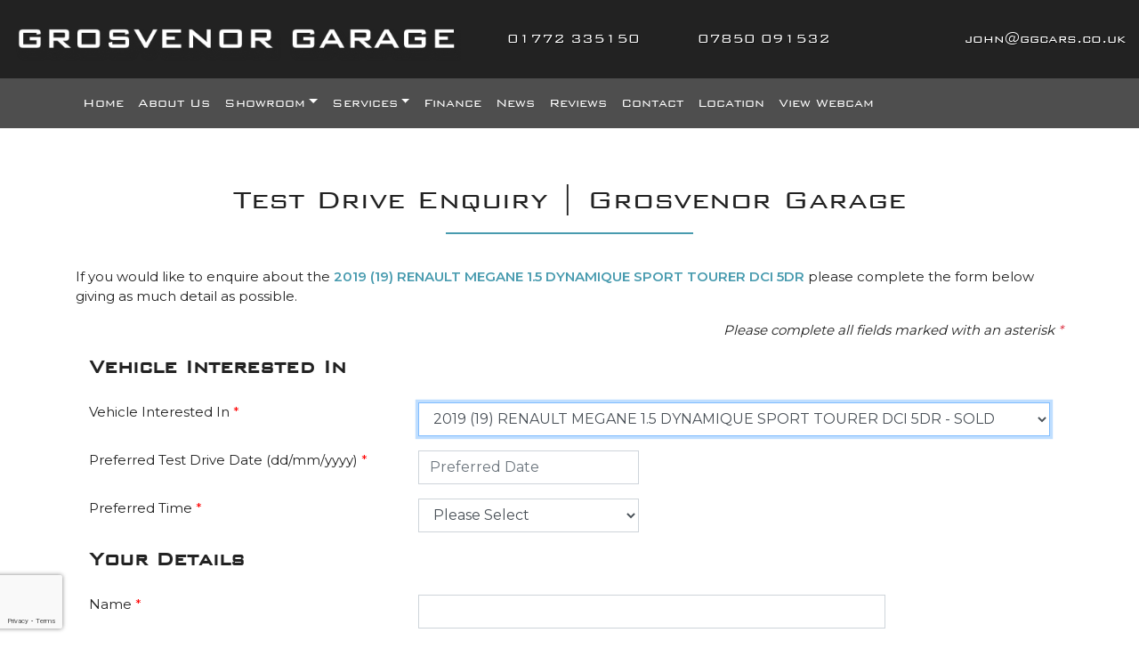

--- FILE ---
content_type: text/html; charset=UTF-8
request_url: https://www.ggcars.co.uk/test-drive/1307921/used-renault-megane-1-5-dynamique-sport-tourer-dci-5dr-preston
body_size: 20958
content:
<!DOCTYPE html>
<html lang="en"><head>
    <meta charset="utf-8">
    <meta content="width=device-width, initial-scale=1, shrink-to-fit=no" name="viewport">
    <title>Used Cars Preston, Cars For Sale Preston, Second Hand Cars Preston</title>
<meta name="description" content="Used Cars Preston, Grosvenor Garage Motor Vehicle Sales supply quality used cars throughout the Preston, Lancashire area" />
<meta name="keywords" content="Used Cars Preston, Second hand Cars Preston, Cars for Sale Preston, Used Car Dealer Preston, Used Car Dealer Lancashire, Part Exchange Cars, Find a Used Car, Cars bought for Cash." />
<meta name="geo.position" content="53.7408,-2.6408" />
<meta name="geo.country" content="United Kingdom" />
<meta name="geo.placename" content="Preston" />
<meta name="author" content="Azizi Media" />
<base href="https://www.ggcars.co.uk/">
    <!-- Bootstrap CSS -->
    <link href="https://stackpath.bootstrapcdn.com/bootstrap/4.1.3/css/bootstrap.min.css" rel="stylesheet">
    <!-- FontAwesome -->
    <link href="https://use.fontawesome.com/releases/v5.2.0/css/all.css" rel="stylesheet">
    <!-- Style -->
    <link href="https://www.ggcars.co.uk/css/style.css" rel="stylesheet">
            	<!-- Google Tag Manager -->
	<script>
	(function(w,d,s,l,i){w[l]=w[l]||[];
	w[l].push({'gtm.start':new Date().getTime(),event:'gtm.js'});
	var f=d.getElementsByTagName(s)[0],j=d.createElements),dl=l!'dataLayer'?'&l='+l:'';
	j.async=true;
	j.src='https://www.googletagmanager.com/gtm.js?id='+i+dl;
	f.parentNode.insertBefore(j,f);
	})(window,document,'script','dataLayer','GTM-58GGK67R');
	</script>
	<!-- End Google Tag Manager -->
	<!-- Google tag (gtag.js) -->
	<script async src="https://www.googletagmanager.com/gtag/js?id=G-266GPJXTMN"></script>
	<script>
	window.dataLayer = window.dataLayer || [];
	function gtag(){dataLayer.push(arguments);}
	gtag('js', new Date());
	gtag('config', 'G-266GPJXTMN');
	</script>	
    <!-- Google tag (gtag.js) -->
<script async src="https://www.googletagmanager.com/gtag/js?id=G-CYLJNBLJBH"></script>
<script>
  window.dataLayer = window.dataLayer || [];
  function gtag(){dataLayer.push(arguments);}
  gtag('js', new Date());

  gtag('config', 'G-CYLJNBLJBH');
</script>    
	<meta name="google-site-verification" content="7P2aPhXcKuS_vAZoTp0arhm9fTjdLELwBo1D_84M8Fc" />
</head>
<body id="test-drive" >
	<!-- Google Tag Manager (noscript) -->
	<noscript>
		<iframe src="https://www.googletagmanager.com/ns.html?id=GTM-58GGK67R" height="0" width="0" style="display:none;visibility:hidden"></iframe>
	</noscript>
	<!-- End Google Tag Manager (noscript) -->
    <div id="fb-root"></div>
    <script async defer crossorigin="anonymous" src="https://connect.facebook.net/en_GB/sdk.js#xfbml=1&version=v3.3"></script>
        <div class="header">
        <div class="container-fluid">
            <div class="row align-items-center">
                <div class="col-12 col-sm-12 col-md-3 col-lg-5 position-relative"><img alt="Grosvenor Garage" class="img-fluid d-block mx-auto" src="images/logo.png"></div>
				
                <div class="d-none d-md-block col-md-3 col-lg-2 d-lg-inline text-center">
                    <div class="numbers">
                        <a class="tel" href="tel:01772335150"><span class="d-none d-lg-inline"> </span>01772 335150</a>
                    </div>
                </div>
					
                <div class="d-none d-md-block col-md-3 col-lg-2 text-center">
                    <div class="numbers">
						<a class="tel" href="tel:07850091532"><span class="d-none d-lg-inline"> </span>07850 091532</a>
                    </div>
                </div>
				
                <div class="d-none d-md-block col-md-3 col-lg-3 text-center text-sm-right">
                    <div class="numbers">
						<a class="tel" href="mailto:john@ggcars.co.uk"><span class="d-none d-lg-inline"></span>john@ggcars.co.uk</a>
                    </div>
                </div>
            </div>
        </div>
    </div><nav class="navbar navbar-expand-md navbar-dark bg-dark topnav">
    <div class="container">
        <button aria-controls="navbarCollapse" aria-expanded="false" aria-label="Toggle navigation" class="navbar-toggler" data-target="#navbarCollapse" data-toggle="collapse" type="button"><span class="navbar-toggler-icon"></span> Menu</button>
        <div class="collapse navbar-collapse" id="navbarCollapse">
            <ul class="navbar-nav mr-auto">
                <li class="nav-item">
                    <a class="nav-link" href="https://www.ggcars.co.uk/">Home</a>
                </li>

                <li class="nav-item">
                    <a class="nav-link" href="https://www.ggcars.co.uk/about-us">About Us</a>
                </li>

                                <li class="nav-item dropdown">
                    <a class="nav-link dropdown-toggle" href="#" id="navbarDropdown" role="button" data-toggle="dropdown" aria-haspopup="true" aria-expanded="false">Showroom</a>
                    <div class="dropdown-menu" aria-labelledby="navbarDropdown">
                        <a class="dropdown-item" href="https://www.ggcars.co.uk/used-cars">Used Cars</a>
                                                <a class="dropdown-item" href="https://www.ggcars.co.uk/used-vans">Used Vans</a>
                                                                                                <a class="dropdown-item" href="https://www.ggcars.co.uk/showroom">View All</a>
                        <a class="dropdown-item" href="https://www.ggcars.co.uk/previously-sold">Previously Sold</a>
                    </div>
                </li>
                                <li class="nav-item dropdown">
                    <a class="nav-link dropdown-toggle" href="#" id="navbarServices" role="button" data-toggle="dropdown" aria-haspopup="true" aria-expanded="false">Services</a>
                    <div class="dropdown-menu" aria-labelledby="navbarServices">
                        <a class="dropdown-item" href="https://www.ggcars.co.uk/car-sales">Car Sales</a>
                        <a class="dropdown-item" href="https://www.ggcars.co.uk/van-sales">Van Sales</a>
                        <a class="dropdown-item" href="https://www.ggcars.co.uk/our-showroom">Our Showroom</a>
                        <a class="dropdown-item" href="https://www.ggcars.co.uk/our-services">Our Services</a>
                        <a class="dropdown-item" href="https://www.ggcars.co.uk/we-buy-cars">We Buy Cars</a>
                        <a class="dropdown-item" href="https://www.ggcars.co.uk/part-exchange">Part Exchange</a>
                    </div>
                </li>
                <li class="nav-item">
                    <a class="nav-link" href="https://www.ggcars.co.uk/finance">Finance</a>
                </li>
                                <li class="nav-item">
                    <a class="nav-link" href="https://www.ggcars.co.uk/news">News</a>
                </li>
                <li class="nav-item">
                    <a class="nav-link" href="https://www.ggcars.co.uk/reviews">Reviews</a>
                </li>

                <li class="nav-item">
                    <a class="nav-link" href="https://www.ggcars.co.uk/contact">Contact</a>
                </li>
                <li class="nav-item">
                    <a class="nav-link" href="https://www.ggcars.co.uk/location">Location</a>
                </li>
                <li class="nav-item">
                    <a class="nav-link" href="https://www.bccars.co.uk/web-cam/" target="_blank">View Webcam</a>
                </li>
            </ul>
        </div>
    </div>
</nav>
        <div class="container bodycontent">
	<h1 class="heading">Test Drive Enquiry | Grosvenor Garage</h1>
<div class="borderline"></div>
<br />    <p>If you would like to enquire about the <a href="https://www.ggcars.co.uk/detail/1307921/used-renault-megane-1-5-dynamique-sport-tourer-dci-5dr-preston"><strong>2019 (19) RENAULT MEGANE 1.5 DYNAMIQUE SPORT TOURER DCI 5DR</strong></a> please complete the form below giving as much detail as possible.</p>
<p class="float-right">
    <em>Please complete all fields marked with an asterisk <span class="text-danger">*</span></em>
</p>
<div class="clearfix"></div>
<form name="genenq" id="genenq" class="form-horizontal" method="post" action="/test-drive/1307921/used-renault-megane-1-5-dynamique-sport-tourer-dci-5dr-preston">
    <div class="container-fluid">
        
        <div class="mb-4">
            <h2><strong>Vehicle Interested In</strong></h2>
        </div>
        
        <div class="form-group row mb-3 row">
            <label for="vehicle" class="control-label col-12 col-md-4">Vehicle Interested In  <span class="required">*</span></label>
            <div class="col-12 col-md-8">
                                    <select name="fm_vehicle_interest" id="vehicle" class="form-control" autofocus>
                        <option value="2019 (19) RENAULT MEGANE 1.5 DYNAMIQUE SPORT TOURER DCI 5DR - SOLD" selected="selected">2019 (19) RENAULT MEGANE 1.5 DYNAMIQUE SPORT TOURER DCI 5DR - SOLD</option>
                    </select> 
                            </div>
        </div>
        
         <div class="form-group row mb-3">
            <label for="date" class="control-label col-12 col-md-4">Preferred Test Drive Date (dd/mm/yyyy) <span class="required">*</span></label>
            <div class="col-12 col-md-3">
                <input type="text" class="form-control dp1" name="fm_prefdate" id="date" maxlength="10" value="" placeholder="Preferred Date" aria-describedby="date">
            </div>
        </div>
        
        <div class="form-group row">
            <label for="time" class="control-label col-12 col-md-4">Preferred Time <span class="required">*</span></label>
            <div class="col-12 col-md-3">
                <select name="fm_time" id="time" class="form-control">
                    <option value="">Please Select</option>
                                            <option value="09:00 - 10:00">09:00 - 10:00</option>
                                            <option value="10:00 - 11:00">10:00 - 11:00</option>
                                            <option value="11:00 - 12:00">11:00 - 12:00</option>
                                            <option value="12:00 - 13:00">12:00 - 13:00</option>
                                            <option value="13:00 - 14:00">13:00 - 14:00</option>
                                            <option value="14:00 - 15:00">14:00 - 15:00</option>
                                            <option value="15:00 - 16:00">15:00 - 16:00</option>
                                            <option value="16:00 - 17:00">16:00 - 17:00</option>
                                            <option value="Any">Any</option>
                                    </select> 
            </div>
        </div>
        
        <div class="mb-4">
            <h2><strong>Your Details</strong></h2>
        </div>
        <div class="form-group row mb-3">
            <label for="name" class="control-label col-12 col-md-4">Name <span class="required">*</span></label>
            <div class="col-12 col-md-6">
                <input class="form-control" type="text" name="fm_name" id="name" value="">
            </div>
        </div>
        
        <div class="form-group row mb-3">
            <label for="tel" class="control-label col-12 col-md-4">Contact Number <span class="required">*</span></label>
            <div class="col-12 col-md-6">
                <input class="form-control" type="text" name="fm_telephone" id="tel" value="">
            </div>
        </div>
        
        <div class="form-group row mb-3">
            <label for="emailadd" class="control-label col-12 col-md-4">Email Address <span class="required">*</span></label>
            <div class="col-12 col-md-6">
                <input class="form-control" type="email" name="fm_email" id="emailadd" value="">
            </div>
        </div>        

        <div class="mb-4">
            <h2><strong>Additional Information</strong></h2>
        </div>
        
        <div class="form-group row mb-3">
            <label for="comment" class="control-label col-12 col-md-4">Any other information</label>
            <div class="col-12 col-md-6">
                <textarea class="form-control" name="fm_message" rows="6" id="comment"></textarea>
            </div>
        </div>
		
        <div class="text-center">
            <button type="submit" class="g-recaptcha btn btn-primary rounded-0" data-badge="bottomleft" data-sitekey="6Le_A1cnAAAAAK5bM7r_RCg842Po78CpXbDCpXLG" data-callback="submitform">Send <i class="fas fa-paper-plane"></i></button>
			<button name="form_reset" type="reset" value="Submit" class="btn btn-primary rounded-0 mx-2">Reset <i class="fas fa-sync"></i></button> 
        </div>
        
    </div>
</form>
<div class="clearfix"></div>
<script>
	function submitform(){
		document.getElementById("genenq").submit();
	}
</script>
<script src='https://www.google.com/recaptcha/api.js'></script>
			</div>
    	
	<div class="grey">
	<div class="container">
	<h2 class="text-center">Affiliates</h2>
	<br />
		</div>
	</div>
	
    <div class="darkgrey">
        <div class="container">
            <div class="footer">
                <div class="row">
                    <div class="col-md-4">
                        <h2>Opening Hours</h2>
                        <ul class="contact-hours">
						<li><span>Monday</span><strong>09:00 - 17:30</strong></li>
<li><span>Tuesday</span><strong>09:00 - 17:30</strong></li>
<li class="active"><span>Wednesday</span><strong>09:00 - 17:30</strong></li>
<li><span>Thursday</span><strong>08:30 - 17:30</strong></li>
<li><span>Friday</span><strong>09:00 - 17:30</strong></li>
<li><span>Saturday</span><strong>09:00 - 17:30</strong></li>
<li><span>Sunday</span><strong>12:00 - 16:00</strong></li>
                        </ul>
                    </div>
                    <div class="col-md-4">
						<p><strong>Grosvenor Garage</strong><br />Blackburn Road<br />Higher Walton<br />Preston<br />Lancashire<br />PR5 4EA</p><p><a href="tel:01772335150"><strong><i class="fas fa-phone"></i> 01772 335150</strong></a><br /><a href="tel:07850091532"><strong><i class="fas fa-mobile-alt"></i> 07850 091532</strong></a><br /><a href="mailto:john@ggcars.co.uk"><strong><i class="fas fa-envelope"></i> Email Us</strong></a></p>
                    </div>
                    <div class="col-md-4">
                        <h2>Social</h2>
                                                 	<a href="https://www.facebook.com/Grosvenor-Garage-872164879461141" target="_blank"><h3><i class="fab fa-facebook-f"></i></h3></a><br>
                                                							<a href="https://www.twitter.com/GrosvenorGarage" target="_blank"><h3><i class="fab fa-twitter"></i></h3></a><br>
                                                							<a href="https://www.youtube.com/channel/UCekuqreytR4MsfK8SI1tngQ" target="_blank"><h3><i class="fab fa-youtube"></i></h3></a><br>
                                                 
                    </div>
                </div>
				<div class="baselinks">
    <h2>Quick Links</h2>
    <div class="container base_links">
        <ul class="list-inline">
            <li><a href="https://www.ggcars.co.uk/">Home</a></li>
            <li><a href="https://www.ggcars.co.uk/showroom">Showroom</a></li>
            <li><a href="https://www.ggcars.co.uk/car-sales">Car Sales</a></li>
            <li><a href="https://www.ggcars.co.uk/van-sales">Van Sales</a></li>
            <li><a href="https://www.ggcars.co.uk/our-showroom">Our Showroom</a></li>
            <li><a href="https://www.ggcars.co.uk/our-services">Our Services</a></li>
            <li><a href="https://www.ggcars.co.uk/we-buy-cars">We Buy Cars</a></li>
            <li><a href="https://www.ggcars.co.uk/part-exchange">Part Exchange</a></li>
            <li><a href="https://www.ggcars.co.uk/finance">Finance</a></li>
            <!--<li><a href="https://www.bccars.co.uk/" target="_blank">Shop</a></li>
            <li><a href="https://www.ggcars.co.uk/affiliates">Affiliate Links</a></li>
            <li><a href="https://direct.leaseplan.co.uk/?apclid=trade_doubler&tduid=b132f59036e0315d0e9644c6207803f3" target="_blank">New Cars</a></li>-->
            <li><a href="https://www.ggcars.co.uk/news">News</a></li>
            <li><a href="https://www.ggcars.co.uk/reviews">Reviews</a></li>
            <li><a href="https://www.ggcars.co.uk/previously-sold">Previously Sold</a></li>
            <li><a href="https://www.ggcars.co.uk/contact">Contact</a></li>
            <li><a href="https://www.ggcars.co.uk/location">Location</a></li>
            <li><a href="https://www.bccars.co.uk/web-cam/" target="_blank">View Webcam</a></li>
            <li><a href="https://www.ggcars.co.uk/terms">Terms</a></li>
            <li><a href="https://www.azizi.co.uk" target="_blank">Azizi Media</a></li>
        </ul>
    </div>
</div>
                <div class="row">
                <p>Grosvenor Garage Motor Vehicle Sales Ltd are a credit broker and not a lender. We are Authorised and Regulated by the Financial Conduct Authority. FCA No: 711090 Finance is Subject to status. Other offers may be available but cannot be used in conjunction with this offer. We work with a number of carefully selected credit providers who may be able to offer you finance for your purchase. Registered in England &amp; Wales: 8267050<br />
                	Registered Office: Address: Black Bull House 353-355 Station Road Bamber Bridge, Preston, Lancashire, PR5 6EE. Data Protection No: ZA156988</p>
                </div>
            </div>
			<a title="Real Time Analytics" href="http://clicky.com/100988897"><img alt="Real Time Analytics" src="//static.getclicky.com/media/links/badge.gif" style="border:none" /></a>            
        </div>
    </div>
    
        <!-- Optional JavaScript -->
        <!-- jQuery first, then Popper.js, then Bootstrap JS -->
        <script src="https://code.jquery.com/jquery-3.3.1.slim.min.js"></script>
        <script src="https://cdnjs.cloudflare.com/ajax/libs/popper.js/1.14.7/umd/popper.min.js"></script>
		<script src="https://ajax.googleapis.com/ajax/libs/jquery/1.12.4/jquery.min.js"></script> 
        <script src="https://stackpath.bootstrapcdn.com/bootstrap/4.1.3/js/bootstrap.min.js"></script>
        <script src="https://www.dealermanager.co.uk/js/frontend/jquery.cookiesdirective.js"></script>
        <script>
        $(document).ready(function(){
            // Cookie setting script wrapper
            var cookieScripts = function () {
                // Internal javascript called
                console.log("Running");
            }	
            $.cookiesDirective({
                privacyPolicyUri: 'terms',
                explicitConsent: false,
                position : 'bottom',
                scriptWrapper: cookieScripts, 
                cookieScripts: 'Google Analytics ', 
                backgroundColor: '#52B54A',
                linkColor: '#ffffff'
            });
        });
        </script>
		<script src="//static.getclicky.com/js"></script>
		<script>try{ clicky.init(100988897); }catch(e){}</script>
		<noscript><p><img src="//in.getclicky.com/100988897ns.gif" style="width:1px;height:1px" alt="Clicky" /></p></noscript>
       		    
         
        <script>
             var bottom = $('.topnav').offset().top;
             
             $(window).resize(function () {
                 bottom = $('.topnav').offset().top;
             });
             $(window).scroll(function(){    
                 if ($(this).scrollTop() > 96){ 
                     $('.topnav').addClass('fixed-top');
                     $('body').addClass('spaced');
					                  }
				 if($(this).scrollTop() < 96){ 
                     $('.topnav').removeClass('fixed-top');
                     $('body').removeClass('spaced');
                 }
             });
        </script> 
        		        <script src="https://www.dealermanager.co.uk/js/frontend/bootstrap-datepicker.js"></script>
        <script>
            $(function() {
                $('.dp1').datepicker({
                    autoclose: true,
                    format: 'dd/mm/yyyy'
                });
            });
        </script>
           
		<!--Start of Tawk.to Script-->
<script type="text/javascript">
var Tawk_API=Tawk_API||{}, Tawk_LoadStart=new Date();
(function(){
var s1=document.createElement("script"),s0=document.getElementsByTagName("script")[0];
s1.async=true;
s1.src='https://embed.tawk.to/5622a55544b389f61ae20312/default';
s1.charset='UTF-8';
s1.setAttribute('crossorigin','*');
s0.parentNode.insertBefore(s1,s0);
})();
</script>
<!--End of Tawk.to Script-->          
	</body>
</html>

--- FILE ---
content_type: text/html; charset=utf-8
request_url: https://www.google.com/recaptcha/api2/anchor?ar=1&k=6Le_A1cnAAAAAK5bM7r_RCg842Po78CpXbDCpXLG&co=aHR0cHM6Ly93d3cuZ2djYXJzLmNvLnVrOjQ0Mw..&hl=en&v=PoyoqOPhxBO7pBk68S4YbpHZ&size=invisible&badge=bottomleft&anchor-ms=20000&execute-ms=30000&cb=dz9gwlpyy1qm
body_size: 49229
content:
<!DOCTYPE HTML><html dir="ltr" lang="en"><head><meta http-equiv="Content-Type" content="text/html; charset=UTF-8">
<meta http-equiv="X-UA-Compatible" content="IE=edge">
<title>reCAPTCHA</title>
<style type="text/css">
/* cyrillic-ext */
@font-face {
  font-family: 'Roboto';
  font-style: normal;
  font-weight: 400;
  font-stretch: 100%;
  src: url(//fonts.gstatic.com/s/roboto/v48/KFO7CnqEu92Fr1ME7kSn66aGLdTylUAMa3GUBHMdazTgWw.woff2) format('woff2');
  unicode-range: U+0460-052F, U+1C80-1C8A, U+20B4, U+2DE0-2DFF, U+A640-A69F, U+FE2E-FE2F;
}
/* cyrillic */
@font-face {
  font-family: 'Roboto';
  font-style: normal;
  font-weight: 400;
  font-stretch: 100%;
  src: url(//fonts.gstatic.com/s/roboto/v48/KFO7CnqEu92Fr1ME7kSn66aGLdTylUAMa3iUBHMdazTgWw.woff2) format('woff2');
  unicode-range: U+0301, U+0400-045F, U+0490-0491, U+04B0-04B1, U+2116;
}
/* greek-ext */
@font-face {
  font-family: 'Roboto';
  font-style: normal;
  font-weight: 400;
  font-stretch: 100%;
  src: url(//fonts.gstatic.com/s/roboto/v48/KFO7CnqEu92Fr1ME7kSn66aGLdTylUAMa3CUBHMdazTgWw.woff2) format('woff2');
  unicode-range: U+1F00-1FFF;
}
/* greek */
@font-face {
  font-family: 'Roboto';
  font-style: normal;
  font-weight: 400;
  font-stretch: 100%;
  src: url(//fonts.gstatic.com/s/roboto/v48/KFO7CnqEu92Fr1ME7kSn66aGLdTylUAMa3-UBHMdazTgWw.woff2) format('woff2');
  unicode-range: U+0370-0377, U+037A-037F, U+0384-038A, U+038C, U+038E-03A1, U+03A3-03FF;
}
/* math */
@font-face {
  font-family: 'Roboto';
  font-style: normal;
  font-weight: 400;
  font-stretch: 100%;
  src: url(//fonts.gstatic.com/s/roboto/v48/KFO7CnqEu92Fr1ME7kSn66aGLdTylUAMawCUBHMdazTgWw.woff2) format('woff2');
  unicode-range: U+0302-0303, U+0305, U+0307-0308, U+0310, U+0312, U+0315, U+031A, U+0326-0327, U+032C, U+032F-0330, U+0332-0333, U+0338, U+033A, U+0346, U+034D, U+0391-03A1, U+03A3-03A9, U+03B1-03C9, U+03D1, U+03D5-03D6, U+03F0-03F1, U+03F4-03F5, U+2016-2017, U+2034-2038, U+203C, U+2040, U+2043, U+2047, U+2050, U+2057, U+205F, U+2070-2071, U+2074-208E, U+2090-209C, U+20D0-20DC, U+20E1, U+20E5-20EF, U+2100-2112, U+2114-2115, U+2117-2121, U+2123-214F, U+2190, U+2192, U+2194-21AE, U+21B0-21E5, U+21F1-21F2, U+21F4-2211, U+2213-2214, U+2216-22FF, U+2308-230B, U+2310, U+2319, U+231C-2321, U+2336-237A, U+237C, U+2395, U+239B-23B7, U+23D0, U+23DC-23E1, U+2474-2475, U+25AF, U+25B3, U+25B7, U+25BD, U+25C1, U+25CA, U+25CC, U+25FB, U+266D-266F, U+27C0-27FF, U+2900-2AFF, U+2B0E-2B11, U+2B30-2B4C, U+2BFE, U+3030, U+FF5B, U+FF5D, U+1D400-1D7FF, U+1EE00-1EEFF;
}
/* symbols */
@font-face {
  font-family: 'Roboto';
  font-style: normal;
  font-weight: 400;
  font-stretch: 100%;
  src: url(//fonts.gstatic.com/s/roboto/v48/KFO7CnqEu92Fr1ME7kSn66aGLdTylUAMaxKUBHMdazTgWw.woff2) format('woff2');
  unicode-range: U+0001-000C, U+000E-001F, U+007F-009F, U+20DD-20E0, U+20E2-20E4, U+2150-218F, U+2190, U+2192, U+2194-2199, U+21AF, U+21E6-21F0, U+21F3, U+2218-2219, U+2299, U+22C4-22C6, U+2300-243F, U+2440-244A, U+2460-24FF, U+25A0-27BF, U+2800-28FF, U+2921-2922, U+2981, U+29BF, U+29EB, U+2B00-2BFF, U+4DC0-4DFF, U+FFF9-FFFB, U+10140-1018E, U+10190-1019C, U+101A0, U+101D0-101FD, U+102E0-102FB, U+10E60-10E7E, U+1D2C0-1D2D3, U+1D2E0-1D37F, U+1F000-1F0FF, U+1F100-1F1AD, U+1F1E6-1F1FF, U+1F30D-1F30F, U+1F315, U+1F31C, U+1F31E, U+1F320-1F32C, U+1F336, U+1F378, U+1F37D, U+1F382, U+1F393-1F39F, U+1F3A7-1F3A8, U+1F3AC-1F3AF, U+1F3C2, U+1F3C4-1F3C6, U+1F3CA-1F3CE, U+1F3D4-1F3E0, U+1F3ED, U+1F3F1-1F3F3, U+1F3F5-1F3F7, U+1F408, U+1F415, U+1F41F, U+1F426, U+1F43F, U+1F441-1F442, U+1F444, U+1F446-1F449, U+1F44C-1F44E, U+1F453, U+1F46A, U+1F47D, U+1F4A3, U+1F4B0, U+1F4B3, U+1F4B9, U+1F4BB, U+1F4BF, U+1F4C8-1F4CB, U+1F4D6, U+1F4DA, U+1F4DF, U+1F4E3-1F4E6, U+1F4EA-1F4ED, U+1F4F7, U+1F4F9-1F4FB, U+1F4FD-1F4FE, U+1F503, U+1F507-1F50B, U+1F50D, U+1F512-1F513, U+1F53E-1F54A, U+1F54F-1F5FA, U+1F610, U+1F650-1F67F, U+1F687, U+1F68D, U+1F691, U+1F694, U+1F698, U+1F6AD, U+1F6B2, U+1F6B9-1F6BA, U+1F6BC, U+1F6C6-1F6CF, U+1F6D3-1F6D7, U+1F6E0-1F6EA, U+1F6F0-1F6F3, U+1F6F7-1F6FC, U+1F700-1F7FF, U+1F800-1F80B, U+1F810-1F847, U+1F850-1F859, U+1F860-1F887, U+1F890-1F8AD, U+1F8B0-1F8BB, U+1F8C0-1F8C1, U+1F900-1F90B, U+1F93B, U+1F946, U+1F984, U+1F996, U+1F9E9, U+1FA00-1FA6F, U+1FA70-1FA7C, U+1FA80-1FA89, U+1FA8F-1FAC6, U+1FACE-1FADC, U+1FADF-1FAE9, U+1FAF0-1FAF8, U+1FB00-1FBFF;
}
/* vietnamese */
@font-face {
  font-family: 'Roboto';
  font-style: normal;
  font-weight: 400;
  font-stretch: 100%;
  src: url(//fonts.gstatic.com/s/roboto/v48/KFO7CnqEu92Fr1ME7kSn66aGLdTylUAMa3OUBHMdazTgWw.woff2) format('woff2');
  unicode-range: U+0102-0103, U+0110-0111, U+0128-0129, U+0168-0169, U+01A0-01A1, U+01AF-01B0, U+0300-0301, U+0303-0304, U+0308-0309, U+0323, U+0329, U+1EA0-1EF9, U+20AB;
}
/* latin-ext */
@font-face {
  font-family: 'Roboto';
  font-style: normal;
  font-weight: 400;
  font-stretch: 100%;
  src: url(//fonts.gstatic.com/s/roboto/v48/KFO7CnqEu92Fr1ME7kSn66aGLdTylUAMa3KUBHMdazTgWw.woff2) format('woff2');
  unicode-range: U+0100-02BA, U+02BD-02C5, U+02C7-02CC, U+02CE-02D7, U+02DD-02FF, U+0304, U+0308, U+0329, U+1D00-1DBF, U+1E00-1E9F, U+1EF2-1EFF, U+2020, U+20A0-20AB, U+20AD-20C0, U+2113, U+2C60-2C7F, U+A720-A7FF;
}
/* latin */
@font-face {
  font-family: 'Roboto';
  font-style: normal;
  font-weight: 400;
  font-stretch: 100%;
  src: url(//fonts.gstatic.com/s/roboto/v48/KFO7CnqEu92Fr1ME7kSn66aGLdTylUAMa3yUBHMdazQ.woff2) format('woff2');
  unicode-range: U+0000-00FF, U+0131, U+0152-0153, U+02BB-02BC, U+02C6, U+02DA, U+02DC, U+0304, U+0308, U+0329, U+2000-206F, U+20AC, U+2122, U+2191, U+2193, U+2212, U+2215, U+FEFF, U+FFFD;
}
/* cyrillic-ext */
@font-face {
  font-family: 'Roboto';
  font-style: normal;
  font-weight: 500;
  font-stretch: 100%;
  src: url(//fonts.gstatic.com/s/roboto/v48/KFO7CnqEu92Fr1ME7kSn66aGLdTylUAMa3GUBHMdazTgWw.woff2) format('woff2');
  unicode-range: U+0460-052F, U+1C80-1C8A, U+20B4, U+2DE0-2DFF, U+A640-A69F, U+FE2E-FE2F;
}
/* cyrillic */
@font-face {
  font-family: 'Roboto';
  font-style: normal;
  font-weight: 500;
  font-stretch: 100%;
  src: url(//fonts.gstatic.com/s/roboto/v48/KFO7CnqEu92Fr1ME7kSn66aGLdTylUAMa3iUBHMdazTgWw.woff2) format('woff2');
  unicode-range: U+0301, U+0400-045F, U+0490-0491, U+04B0-04B1, U+2116;
}
/* greek-ext */
@font-face {
  font-family: 'Roboto';
  font-style: normal;
  font-weight: 500;
  font-stretch: 100%;
  src: url(//fonts.gstatic.com/s/roboto/v48/KFO7CnqEu92Fr1ME7kSn66aGLdTylUAMa3CUBHMdazTgWw.woff2) format('woff2');
  unicode-range: U+1F00-1FFF;
}
/* greek */
@font-face {
  font-family: 'Roboto';
  font-style: normal;
  font-weight: 500;
  font-stretch: 100%;
  src: url(//fonts.gstatic.com/s/roboto/v48/KFO7CnqEu92Fr1ME7kSn66aGLdTylUAMa3-UBHMdazTgWw.woff2) format('woff2');
  unicode-range: U+0370-0377, U+037A-037F, U+0384-038A, U+038C, U+038E-03A1, U+03A3-03FF;
}
/* math */
@font-face {
  font-family: 'Roboto';
  font-style: normal;
  font-weight: 500;
  font-stretch: 100%;
  src: url(//fonts.gstatic.com/s/roboto/v48/KFO7CnqEu92Fr1ME7kSn66aGLdTylUAMawCUBHMdazTgWw.woff2) format('woff2');
  unicode-range: U+0302-0303, U+0305, U+0307-0308, U+0310, U+0312, U+0315, U+031A, U+0326-0327, U+032C, U+032F-0330, U+0332-0333, U+0338, U+033A, U+0346, U+034D, U+0391-03A1, U+03A3-03A9, U+03B1-03C9, U+03D1, U+03D5-03D6, U+03F0-03F1, U+03F4-03F5, U+2016-2017, U+2034-2038, U+203C, U+2040, U+2043, U+2047, U+2050, U+2057, U+205F, U+2070-2071, U+2074-208E, U+2090-209C, U+20D0-20DC, U+20E1, U+20E5-20EF, U+2100-2112, U+2114-2115, U+2117-2121, U+2123-214F, U+2190, U+2192, U+2194-21AE, U+21B0-21E5, U+21F1-21F2, U+21F4-2211, U+2213-2214, U+2216-22FF, U+2308-230B, U+2310, U+2319, U+231C-2321, U+2336-237A, U+237C, U+2395, U+239B-23B7, U+23D0, U+23DC-23E1, U+2474-2475, U+25AF, U+25B3, U+25B7, U+25BD, U+25C1, U+25CA, U+25CC, U+25FB, U+266D-266F, U+27C0-27FF, U+2900-2AFF, U+2B0E-2B11, U+2B30-2B4C, U+2BFE, U+3030, U+FF5B, U+FF5D, U+1D400-1D7FF, U+1EE00-1EEFF;
}
/* symbols */
@font-face {
  font-family: 'Roboto';
  font-style: normal;
  font-weight: 500;
  font-stretch: 100%;
  src: url(//fonts.gstatic.com/s/roboto/v48/KFO7CnqEu92Fr1ME7kSn66aGLdTylUAMaxKUBHMdazTgWw.woff2) format('woff2');
  unicode-range: U+0001-000C, U+000E-001F, U+007F-009F, U+20DD-20E0, U+20E2-20E4, U+2150-218F, U+2190, U+2192, U+2194-2199, U+21AF, U+21E6-21F0, U+21F3, U+2218-2219, U+2299, U+22C4-22C6, U+2300-243F, U+2440-244A, U+2460-24FF, U+25A0-27BF, U+2800-28FF, U+2921-2922, U+2981, U+29BF, U+29EB, U+2B00-2BFF, U+4DC0-4DFF, U+FFF9-FFFB, U+10140-1018E, U+10190-1019C, U+101A0, U+101D0-101FD, U+102E0-102FB, U+10E60-10E7E, U+1D2C0-1D2D3, U+1D2E0-1D37F, U+1F000-1F0FF, U+1F100-1F1AD, U+1F1E6-1F1FF, U+1F30D-1F30F, U+1F315, U+1F31C, U+1F31E, U+1F320-1F32C, U+1F336, U+1F378, U+1F37D, U+1F382, U+1F393-1F39F, U+1F3A7-1F3A8, U+1F3AC-1F3AF, U+1F3C2, U+1F3C4-1F3C6, U+1F3CA-1F3CE, U+1F3D4-1F3E0, U+1F3ED, U+1F3F1-1F3F3, U+1F3F5-1F3F7, U+1F408, U+1F415, U+1F41F, U+1F426, U+1F43F, U+1F441-1F442, U+1F444, U+1F446-1F449, U+1F44C-1F44E, U+1F453, U+1F46A, U+1F47D, U+1F4A3, U+1F4B0, U+1F4B3, U+1F4B9, U+1F4BB, U+1F4BF, U+1F4C8-1F4CB, U+1F4D6, U+1F4DA, U+1F4DF, U+1F4E3-1F4E6, U+1F4EA-1F4ED, U+1F4F7, U+1F4F9-1F4FB, U+1F4FD-1F4FE, U+1F503, U+1F507-1F50B, U+1F50D, U+1F512-1F513, U+1F53E-1F54A, U+1F54F-1F5FA, U+1F610, U+1F650-1F67F, U+1F687, U+1F68D, U+1F691, U+1F694, U+1F698, U+1F6AD, U+1F6B2, U+1F6B9-1F6BA, U+1F6BC, U+1F6C6-1F6CF, U+1F6D3-1F6D7, U+1F6E0-1F6EA, U+1F6F0-1F6F3, U+1F6F7-1F6FC, U+1F700-1F7FF, U+1F800-1F80B, U+1F810-1F847, U+1F850-1F859, U+1F860-1F887, U+1F890-1F8AD, U+1F8B0-1F8BB, U+1F8C0-1F8C1, U+1F900-1F90B, U+1F93B, U+1F946, U+1F984, U+1F996, U+1F9E9, U+1FA00-1FA6F, U+1FA70-1FA7C, U+1FA80-1FA89, U+1FA8F-1FAC6, U+1FACE-1FADC, U+1FADF-1FAE9, U+1FAF0-1FAF8, U+1FB00-1FBFF;
}
/* vietnamese */
@font-face {
  font-family: 'Roboto';
  font-style: normal;
  font-weight: 500;
  font-stretch: 100%;
  src: url(//fonts.gstatic.com/s/roboto/v48/KFO7CnqEu92Fr1ME7kSn66aGLdTylUAMa3OUBHMdazTgWw.woff2) format('woff2');
  unicode-range: U+0102-0103, U+0110-0111, U+0128-0129, U+0168-0169, U+01A0-01A1, U+01AF-01B0, U+0300-0301, U+0303-0304, U+0308-0309, U+0323, U+0329, U+1EA0-1EF9, U+20AB;
}
/* latin-ext */
@font-face {
  font-family: 'Roboto';
  font-style: normal;
  font-weight: 500;
  font-stretch: 100%;
  src: url(//fonts.gstatic.com/s/roboto/v48/KFO7CnqEu92Fr1ME7kSn66aGLdTylUAMa3KUBHMdazTgWw.woff2) format('woff2');
  unicode-range: U+0100-02BA, U+02BD-02C5, U+02C7-02CC, U+02CE-02D7, U+02DD-02FF, U+0304, U+0308, U+0329, U+1D00-1DBF, U+1E00-1E9F, U+1EF2-1EFF, U+2020, U+20A0-20AB, U+20AD-20C0, U+2113, U+2C60-2C7F, U+A720-A7FF;
}
/* latin */
@font-face {
  font-family: 'Roboto';
  font-style: normal;
  font-weight: 500;
  font-stretch: 100%;
  src: url(//fonts.gstatic.com/s/roboto/v48/KFO7CnqEu92Fr1ME7kSn66aGLdTylUAMa3yUBHMdazQ.woff2) format('woff2');
  unicode-range: U+0000-00FF, U+0131, U+0152-0153, U+02BB-02BC, U+02C6, U+02DA, U+02DC, U+0304, U+0308, U+0329, U+2000-206F, U+20AC, U+2122, U+2191, U+2193, U+2212, U+2215, U+FEFF, U+FFFD;
}
/* cyrillic-ext */
@font-face {
  font-family: 'Roboto';
  font-style: normal;
  font-weight: 900;
  font-stretch: 100%;
  src: url(//fonts.gstatic.com/s/roboto/v48/KFO7CnqEu92Fr1ME7kSn66aGLdTylUAMa3GUBHMdazTgWw.woff2) format('woff2');
  unicode-range: U+0460-052F, U+1C80-1C8A, U+20B4, U+2DE0-2DFF, U+A640-A69F, U+FE2E-FE2F;
}
/* cyrillic */
@font-face {
  font-family: 'Roboto';
  font-style: normal;
  font-weight: 900;
  font-stretch: 100%;
  src: url(//fonts.gstatic.com/s/roboto/v48/KFO7CnqEu92Fr1ME7kSn66aGLdTylUAMa3iUBHMdazTgWw.woff2) format('woff2');
  unicode-range: U+0301, U+0400-045F, U+0490-0491, U+04B0-04B1, U+2116;
}
/* greek-ext */
@font-face {
  font-family: 'Roboto';
  font-style: normal;
  font-weight: 900;
  font-stretch: 100%;
  src: url(//fonts.gstatic.com/s/roboto/v48/KFO7CnqEu92Fr1ME7kSn66aGLdTylUAMa3CUBHMdazTgWw.woff2) format('woff2');
  unicode-range: U+1F00-1FFF;
}
/* greek */
@font-face {
  font-family: 'Roboto';
  font-style: normal;
  font-weight: 900;
  font-stretch: 100%;
  src: url(//fonts.gstatic.com/s/roboto/v48/KFO7CnqEu92Fr1ME7kSn66aGLdTylUAMa3-UBHMdazTgWw.woff2) format('woff2');
  unicode-range: U+0370-0377, U+037A-037F, U+0384-038A, U+038C, U+038E-03A1, U+03A3-03FF;
}
/* math */
@font-face {
  font-family: 'Roboto';
  font-style: normal;
  font-weight: 900;
  font-stretch: 100%;
  src: url(//fonts.gstatic.com/s/roboto/v48/KFO7CnqEu92Fr1ME7kSn66aGLdTylUAMawCUBHMdazTgWw.woff2) format('woff2');
  unicode-range: U+0302-0303, U+0305, U+0307-0308, U+0310, U+0312, U+0315, U+031A, U+0326-0327, U+032C, U+032F-0330, U+0332-0333, U+0338, U+033A, U+0346, U+034D, U+0391-03A1, U+03A3-03A9, U+03B1-03C9, U+03D1, U+03D5-03D6, U+03F0-03F1, U+03F4-03F5, U+2016-2017, U+2034-2038, U+203C, U+2040, U+2043, U+2047, U+2050, U+2057, U+205F, U+2070-2071, U+2074-208E, U+2090-209C, U+20D0-20DC, U+20E1, U+20E5-20EF, U+2100-2112, U+2114-2115, U+2117-2121, U+2123-214F, U+2190, U+2192, U+2194-21AE, U+21B0-21E5, U+21F1-21F2, U+21F4-2211, U+2213-2214, U+2216-22FF, U+2308-230B, U+2310, U+2319, U+231C-2321, U+2336-237A, U+237C, U+2395, U+239B-23B7, U+23D0, U+23DC-23E1, U+2474-2475, U+25AF, U+25B3, U+25B7, U+25BD, U+25C1, U+25CA, U+25CC, U+25FB, U+266D-266F, U+27C0-27FF, U+2900-2AFF, U+2B0E-2B11, U+2B30-2B4C, U+2BFE, U+3030, U+FF5B, U+FF5D, U+1D400-1D7FF, U+1EE00-1EEFF;
}
/* symbols */
@font-face {
  font-family: 'Roboto';
  font-style: normal;
  font-weight: 900;
  font-stretch: 100%;
  src: url(//fonts.gstatic.com/s/roboto/v48/KFO7CnqEu92Fr1ME7kSn66aGLdTylUAMaxKUBHMdazTgWw.woff2) format('woff2');
  unicode-range: U+0001-000C, U+000E-001F, U+007F-009F, U+20DD-20E0, U+20E2-20E4, U+2150-218F, U+2190, U+2192, U+2194-2199, U+21AF, U+21E6-21F0, U+21F3, U+2218-2219, U+2299, U+22C4-22C6, U+2300-243F, U+2440-244A, U+2460-24FF, U+25A0-27BF, U+2800-28FF, U+2921-2922, U+2981, U+29BF, U+29EB, U+2B00-2BFF, U+4DC0-4DFF, U+FFF9-FFFB, U+10140-1018E, U+10190-1019C, U+101A0, U+101D0-101FD, U+102E0-102FB, U+10E60-10E7E, U+1D2C0-1D2D3, U+1D2E0-1D37F, U+1F000-1F0FF, U+1F100-1F1AD, U+1F1E6-1F1FF, U+1F30D-1F30F, U+1F315, U+1F31C, U+1F31E, U+1F320-1F32C, U+1F336, U+1F378, U+1F37D, U+1F382, U+1F393-1F39F, U+1F3A7-1F3A8, U+1F3AC-1F3AF, U+1F3C2, U+1F3C4-1F3C6, U+1F3CA-1F3CE, U+1F3D4-1F3E0, U+1F3ED, U+1F3F1-1F3F3, U+1F3F5-1F3F7, U+1F408, U+1F415, U+1F41F, U+1F426, U+1F43F, U+1F441-1F442, U+1F444, U+1F446-1F449, U+1F44C-1F44E, U+1F453, U+1F46A, U+1F47D, U+1F4A3, U+1F4B0, U+1F4B3, U+1F4B9, U+1F4BB, U+1F4BF, U+1F4C8-1F4CB, U+1F4D6, U+1F4DA, U+1F4DF, U+1F4E3-1F4E6, U+1F4EA-1F4ED, U+1F4F7, U+1F4F9-1F4FB, U+1F4FD-1F4FE, U+1F503, U+1F507-1F50B, U+1F50D, U+1F512-1F513, U+1F53E-1F54A, U+1F54F-1F5FA, U+1F610, U+1F650-1F67F, U+1F687, U+1F68D, U+1F691, U+1F694, U+1F698, U+1F6AD, U+1F6B2, U+1F6B9-1F6BA, U+1F6BC, U+1F6C6-1F6CF, U+1F6D3-1F6D7, U+1F6E0-1F6EA, U+1F6F0-1F6F3, U+1F6F7-1F6FC, U+1F700-1F7FF, U+1F800-1F80B, U+1F810-1F847, U+1F850-1F859, U+1F860-1F887, U+1F890-1F8AD, U+1F8B0-1F8BB, U+1F8C0-1F8C1, U+1F900-1F90B, U+1F93B, U+1F946, U+1F984, U+1F996, U+1F9E9, U+1FA00-1FA6F, U+1FA70-1FA7C, U+1FA80-1FA89, U+1FA8F-1FAC6, U+1FACE-1FADC, U+1FADF-1FAE9, U+1FAF0-1FAF8, U+1FB00-1FBFF;
}
/* vietnamese */
@font-face {
  font-family: 'Roboto';
  font-style: normal;
  font-weight: 900;
  font-stretch: 100%;
  src: url(//fonts.gstatic.com/s/roboto/v48/KFO7CnqEu92Fr1ME7kSn66aGLdTylUAMa3OUBHMdazTgWw.woff2) format('woff2');
  unicode-range: U+0102-0103, U+0110-0111, U+0128-0129, U+0168-0169, U+01A0-01A1, U+01AF-01B0, U+0300-0301, U+0303-0304, U+0308-0309, U+0323, U+0329, U+1EA0-1EF9, U+20AB;
}
/* latin-ext */
@font-face {
  font-family: 'Roboto';
  font-style: normal;
  font-weight: 900;
  font-stretch: 100%;
  src: url(//fonts.gstatic.com/s/roboto/v48/KFO7CnqEu92Fr1ME7kSn66aGLdTylUAMa3KUBHMdazTgWw.woff2) format('woff2');
  unicode-range: U+0100-02BA, U+02BD-02C5, U+02C7-02CC, U+02CE-02D7, U+02DD-02FF, U+0304, U+0308, U+0329, U+1D00-1DBF, U+1E00-1E9F, U+1EF2-1EFF, U+2020, U+20A0-20AB, U+20AD-20C0, U+2113, U+2C60-2C7F, U+A720-A7FF;
}
/* latin */
@font-face {
  font-family: 'Roboto';
  font-style: normal;
  font-weight: 900;
  font-stretch: 100%;
  src: url(//fonts.gstatic.com/s/roboto/v48/KFO7CnqEu92Fr1ME7kSn66aGLdTylUAMa3yUBHMdazQ.woff2) format('woff2');
  unicode-range: U+0000-00FF, U+0131, U+0152-0153, U+02BB-02BC, U+02C6, U+02DA, U+02DC, U+0304, U+0308, U+0329, U+2000-206F, U+20AC, U+2122, U+2191, U+2193, U+2212, U+2215, U+FEFF, U+FFFD;
}

</style>
<link rel="stylesheet" type="text/css" href="https://www.gstatic.com/recaptcha/releases/PoyoqOPhxBO7pBk68S4YbpHZ/styles__ltr.css">
<script nonce="DApYLGyvUPREiV859uFFRg" type="text/javascript">window['__recaptcha_api'] = 'https://www.google.com/recaptcha/api2/';</script>
<script type="text/javascript" src="https://www.gstatic.com/recaptcha/releases/PoyoqOPhxBO7pBk68S4YbpHZ/recaptcha__en.js" nonce="DApYLGyvUPREiV859uFFRg">
      
    </script></head>
<body><div id="rc-anchor-alert" class="rc-anchor-alert"></div>
<input type="hidden" id="recaptcha-token" value="[base64]">
<script type="text/javascript" nonce="DApYLGyvUPREiV859uFFRg">
      recaptcha.anchor.Main.init("[\x22ainput\x22,[\x22bgdata\x22,\x22\x22,\[base64]/[base64]/[base64]/[base64]/cjw8ejpyPj4+eil9Y2F0Y2gobCl7dGhyb3cgbDt9fSxIPWZ1bmN0aW9uKHcsdCx6KXtpZih3PT0xOTR8fHc9PTIwOCl0LnZbd10/dC52W3ddLmNvbmNhdCh6KTp0LnZbd109b2Yoeix0KTtlbHNle2lmKHQuYkImJnchPTMxNylyZXR1cm47dz09NjZ8fHc9PTEyMnx8dz09NDcwfHx3PT00NHx8dz09NDE2fHx3PT0zOTd8fHc9PTQyMXx8dz09Njh8fHc9PTcwfHx3PT0xODQ/[base64]/[base64]/[base64]/bmV3IGRbVl0oSlswXSk6cD09Mj9uZXcgZFtWXShKWzBdLEpbMV0pOnA9PTM/bmV3IGRbVl0oSlswXSxKWzFdLEpbMl0pOnA9PTQ/[base64]/[base64]/[base64]/[base64]\x22,\[base64]\\u003d\x22,\x22wrMXMMOyI8OYw5nDrD3CgMOEwqHCpHbDpD0/[base64]/Co0DCjsKWwrcnwrHDmn3CplJvwp4Uw7TDvBoXwoQrw5/CrUvCvRlVMW5lYzh5wobCjcOLIMKTViABQMO5wp/CmsOsw63CrsOTwqgvPSnDhxUZw5AyfcOfwpHDjHbDncK3w5Y0w5HCgcKMQgHCtcKLw7/DuWktOHXChMOCwpZnCG54dMOcw6rCqsOTGHMzwq/Cv8Osw4zCqMKlwowLGMO7RMOww4Mcw4rDnHx/eA5xFcOvbmHCv8OxTmB8w47CqMKZw55oDwHCohnCq8OlKsOYaRnCnxpqw5ggMW/DkMOab8KpA0xHZsKDHGVTwrI8w6PCtsOFQxnCp2pJw5nDrMOTwrM1wqfDrsOWwqzDoVvDsQRjwrTCr8OGwpIHCVR1w6Fgw70Xw6PCtnxbaVHCmjzDiThXDBw/CcO0W2k2wq90fz5tXS/[base64]/DgSBIMcKBw7nCtR1xVX/DvAzCncKCwoohwpQMIx5jc8K/[base64]/Di38ww4pLCwgrUAd4wrFhw7DChQLDsxrCnUt3w7M2wpA3w6BvX8KoFkLCkW3DvcKJwr12PEhwwozCgBUPcMOASMKIHsOoMGQkBsKjJwJ+wpQFwqtvccKewpXCocKSd8OPw6LDjG9cOmnCs13DlsKaRlPDiMOLXiRRA8KywqMqEB/Ds3PCghLCksKsDXvCgcO+woQcJgcDPnPDkznCvcKvJAhPw5t8BnHDpsKVw7Bxw60/V8Ocw50twpPCmsOQw4odbHlTbTjDs8KNNjvCq8KCw7vCvsKpw45COcOJcW0CRi3Du8OjwoNZC1HClcKSwqx6QjNuwqEAEV/DgwDDtWEVw6/DiFbCk8KBM8KLw5Udw6UodhsDWDFXw4PDiD93w7nCtl/CmQBkRgbCmsOnQnbCvMORasOWwrIzw57Cl0Nywp47wqhCw6zCpcKdQ1fCv8KXw4fCix7DtsOvw7nDtsK1QMKNw7HDgCs3CcOLw4xDG1A2wrLDsw3Dj3gsInjCpi/CpEZyOMOvHBw8wo4Nw5Rew4PCni/DojrCo8KTTV52RcOJAinDoHsmHVA2wo/DtMO9LT9ce8KfEMKWw6w1w7fDhsO0w7pQMAoXOHRuFMOTWMKgW8OdWATDkFzDgHXCsUJYXDIjwql9I3zDjG0eMcOPwosPasKgw6hSwqxMw7/CtsK/wrDDoSnDiFHCnwxtw7BQw6TDrcOiw7/DojcjwoXDvBPCnsOdw4Fiw6DCgW7DqBtgVzE3OxXDnsKzwqhLw7rDgS7CrsKfwrA0w47CicKVYMKzdMOxHwfDknQAw4fDsMO7wpfDrsKrLMO/InwuwqFsRnfDhcOywqI9w6/DhXfDpUjCt8OZPMOBw4IHw7R8X03CpGPDnwtVXyXCtjvDksKNAijDtWJnw6rCv8OGw6fCjEl4w6dDIB/CnG9zwo7DlsOVIMOyZS8dAULCtgfCisOnwoPDrcOZwo/DtsO/wql/wq/CmsOQRAIawr9SwpnCm03Dj8Kmw6pAWcOnw404EMKow4tYw7RPAlDDuMKqIsO0VcKZwpfDtMOIwpxKdCIrw5LDkHQbaXrChMOxNBBrwp/DpMK/wrc5asOlNHoeNsK0O8ORwqnCpsKwBsKnwqHDp8KefsKmBMOAeSt5w44cSy4/aMOoGXZaXCDCmcKVw5QAU2pdBMKAw63CqRIrLTRZAcKZw7/CjcOEwrjDssKWJMOEw57Dr8KbXlDClsO/w4/Cv8KQwqJ7UcOkwqbCrEHDrxnCmsOyw4bDs17DgUkfA20/w6k3D8OiCMKXw6trw4oNwpXDr8Ocw48Nw6HDvlMtw4w5esK+L2TDhAxKw4Z3wo5NZTLDiioiwoA/[base64]/CmMKtYWt9w41Tw4hcw4/DpiXDuErDtsKCcDXCmWXDksO3L8K9w68GVcKDODfDvcK1w7TDmmrDlHXDkGUWwoHCk27DgMOyS8OzfxJnEVfCtcOTwqV9w7w8w7JTw5/DgsKML8KOfMK9w7RnWyIDXsOwdC8uwoMPQxMlw5pPwqpXSgNBCAROwqLDlA3DqU3DjcO+wpw/wp7CmTDCgMOFaWbDsUBuw6HCpgVnPCvDrzAUw7/DuHphwqvChcO9w5rDpSzCoCjCnn1ffRItw6jCtBAxwqvCs8OCwrzDlnEhwo0HOE/[base64]/[base64]/wqZIwpFvwokyw6rCm8OuGsOAC8O+SXpCbnFawph3NMOpLsOjTcKdw7UUw5gww5/CmT52DcOew5TDhMOtwoA+wrnCkkjDjsORZMO5BnoQUn/CqsOOw7DDssOUwo3CgGXDqjVCw4oAHcOvw6nDv2/CtsOMWMK9AmHDhcOieRhzw6XCtsO1WXTClwk1wqrDkFIHPntgAmVFwr1vUTBFw5HCtBBNeU3DrEvDqMOcwqp1w5LDqMOFAcOUwrkWwrjCoztCwpDChG/DjQtTw6tNw7VsMMKKRsOWc8KTwqx7w7DCqAUnworDtkN9w4N1wo5bYMKPwp8yAMKlcsO2wrlLdcKDDzXDtgzDiMKOwo9mOMKmw5/DtW7DpMOCe8OcAsOcwoEbKmAOwpdOw63CncOEwqEBwrdKKTQyH0jDscK3RsOYwrjCr8Kfw6YKwoAVIsOIRHHCrMOmwp3Cj8OewoYjGMKkXznCqMKhwrfDt1ZNLMOAcinDr2DCvMOyIkcPw5lDIMOEwpbChmZqLHJnwrHCnxDDt8Kjwo/CvzXCscOaMg3DhlEaw5diw57Cu0/[base64]/DuBzCtcOEI27CmsKPbzXDr8Kkw7kXS8KMw6nCvmLCosO5KsK2a8O1w4XDgVTCi8Koa8O7w4nDvBF8w6VTScO6wpvDqUcjwoc3wqfChGbDkywMw5vCsWfDgBhSEMKqZRHCjF1CEcKcOl4hH8KgEsKRSwjCrQLDisOcQUlZw64EwqwaGMK0w7LCqsKBTk7Cj8OJw5k/w780woZOYg/CjcOTwr8ZwqXDh3jCoxvCncOaPsK7EHo/RhhjwrfDuzQIwp7DgsKawobCtCJlIxTCpcOpBcOVwosbXzked8K9bMKQEyRiS3nDvcOmcn9/wpQaw68lAMKvw7PDtcOkMsObw4QOFcOPwqLCoETDuxBlMEFXLsO0wqsUw4NxZH4Nw5vDj1XCjcO0DsOKRjDDj8Ohwowiw5EBJcOsCV/[base64]/OMOjw4HDiTnDi8KxwroUEMKITMOzIWMdfsOsw7/Ct8Klw7AAwqHDqDnCncOlMSnDhcOlfmNmw4zDpcKDwrkWwrTDgyrCjsO6w7xcwr3ClcKHKcKVw78He3gnIF/DpcKhN8KiwrHCjnbDrMKswoPCscK4wrrDqSwlLBTDiBDCml05GwBBwpNwUMKZDwoIw7/CiD/DknnCvcKfPcK2wo0eXsOuwozCoWDDpisDw5TDucK8e2gqwpPCqXVVeMKqEyzDgMO5HsOFwoQJwpAiwq8xw7vDgArCrcK7w44mw7DCqMKyw4gJfS/CvXvCq8OXw54Ww7HCuT/DhsOrwqDCs3p7QMKcwpcmw5MVw7Q0TlzDtVBUeT3CqMO7wrXCuUMdwokqw6wGwpPCoMO3TMKfEX3DvMOQwq/DtMKuNMOdchPDhHVjdsKZcGxGwpzDvmrDicOhwoF+MBQsw5orw4/DicOHwqLClMOyw701GMKDw4lYwpTDgsOIPsKewpU6TFDCoRLCj8OnwqXDpx4NwrxiRMOKwrXDusO3VcObw4pBw4zCrXwiGi1QXnc3HAPCtsOLwqpMV2bDtMOIMQbCg2lJwq/[base64]/CusK/W3DDlD7CvwLCqcKULMO8wp45wrzDizBLOlUBwpFAwo0OQsKwcmvDrxp+WUPDscKRwqZiWcOkSsK/[base64]/w5gSw7/DsXjDvMKpw7ASGU5cwpMsw5lLwqsKEj4SwpzDqcKlEcKQw7LCs0ARwrg9Zzp2w4DCjcKlw6tAw5bDmwAvw6PDowBYbcOmUMKQw5XCjmsGwo7DhjZVIkbCuxkjw6gEwqzDgBZ7wqoRNBLDlcKBw5/ColLDqsOvwq8aY8OjdcOzQwImwq7DhQvCs8O1cT9VQh8EYjzCry0KbHopw50TdxgCecKNwrIywpXCv8Ocw4TClMODAj8Qwo/[base64]/[base64]/[base64]/DvMOkwrhTc37DjsOZbWBQXCBOwo1yI1PCk8OkVMKxHmFSwq5xwrooGcKpTMOzw7PDicKCw73DiiY7GcK6A2DDimhyTA05wrQ9ZGUIU8KZPGZaSX1heUV2RwA9PcKuGAV3wobDjHPDrMKdw58Pw5jDujHDq3heJcKIwoTCnB8+A8K6bW/DhMOpw5wLw5LCpCgBwoHDiMOWw5TDkcOnD8KhwoDDuXNvKMOMwo5awr8Jwr1/LXA9WW4ZMsK4wr3DmsK7HcOiwqDDpEhjwrPCuX45wo1gw4c2wqYAUcOeNMOowqofbMODwo8NSD8LwqkLFElhw7MbLcOKwrDDi1TDtcKkwqnDvxzCuj/[base64]/[base64]/[base64]/w7xOOsKGXsOSMDddwqZzNyXDjxcMKUV4w4DCocOiw6dkwprDjsKgfzTCpn/CksKMOMKuw7fDgF/CmMK4HcOOGsKJflx8wqQDfsKVKMO7KMK/w5LDjDPDoMKTw64TPsOyFXHDvGR/w4ITRsOJGAp8aMO5woReWF7CgGTDt0LCqynCpVJDwpcNw4LDgj/ClSQQw7B5w5vCrR7DpMO5VHrCiVPCncKFw6TDv8KRNDvDtcK7w68BwqXDosK7w7XDsT5GFR8Aw5luw6Q3KyPCugRJw4TDv8OsVRo5GsK/[base64]/DvCxFwoU6wr7ChATCqQvCoX7DtMObwptUCsK7B8K6w6Nxw4DDojzDqsOWw7nDr8OaFMK5RcOKeRIJwqHCqhfCqz3DrWxVw61Zw47CkcOuw612DMKZQ8O3wr/DpMKkVsKiwrnCnnnCjl7DpRXDn0x/w71iZMOMw5FqVHEAwrzDrERDfDvDjQzCqcOyV29ew7/[base64]/DrsOTwp3DnU9Jw4RuVB4+w73DsAHCqiJuDUvDsB8Iw6zDngXDoMKOwqzDoj7Cv8ORw7t4w6IZwqlZwozCg8OKwpLCkCJyVi1vVEgKwoTCncO9wqbCjcK3wqvDrEHCrzcWbQBoEcKSJCXCmywbw4/[base64]/[base64]/CiUjCm3bCszvCgS9+wrFFw6LDji/DozcUIcKORsKcwrsZw5RNCxjCnEtCwplDXMK/Ih0bw7x8wrUIwr95w4zCn8O8w6/[base64]/CgD3DiksKCWpVGWs7AUzCm1DCncKLwrLDlMKmFMO2w63DoMO9UX3DjyjDp0zDl8KSDsOcwonDuMKSw5XDvcO7KSdRwrkJwqPCgk9xwr/DpsOdw4lnwrxowo3Dv8OecgXDkQ/[base64]/[base64]/[base64]/Dtj1MwrfCrsKjLBXCqW5oI8OcJMKbwrE+dnPDuAZ8wq7CgT9Jwp/DkkwCUsK8aMK8JWbDs8Ocw7nDri7Ds2szGcOQw5nDgMOVLxzCkMK2A8OTw68sV03DhHkCwpLDr28owpVtw696wpDCqsK1woHCigl6wqTCsSZNMcOPJAEYZMOgIWUhwoE2w4ATAxHCi3LCpcOvw6NFw5vClsOxw7Jcw4lXw5xFw7/CmcOcdMO+NhNeCzrCpcOUwqkBwqHDgcKOw7ATeCRmZGEBw4BJdsOYw40qYsKbUxpDw4LClMK+w5/[base64]/CrQXChQ/Ckl3DicOFQsKIw4dGwqlPw5QUHMKpwrPCpkNfScO3azzDhlTDp8OUSjLDoRJ6TVlNQ8KGIA5YwrsqwqXDilFMw77CosKdw4bCghoECMK/w4/DpcOdwq9CwoMFE3sRbSfCsSbDgSzDg1bDrsKcEsKiwozCrh/CqEcTw5s2AsKyEg/Cn8Kqw4fCvsKDBsKmXQ5QwrRTwoMlw7p2wpwCbcOaCgAcAzB1fcO9G0fCl8Kxw6pbwpzDjQB9w7UnwqkUwptpV3VJC0EvN8OTfBbCp0bDpMOOQllwwrHDp8Ogw48Bw6nDlU8cEjg5w73DjMKyP8OSC8Knw6dPdknCnzPCll93wqspBsKIw4/[base64]/w6/CusKFwo7Du8O2EUHDpmIfw7fDihUiN8OnNXldbUjDolbDlz5Fw40XJXpXwq03ZMOwVzdCw73DpybDlsKcw5wswqDCtsOZwpTCnRA3DMK0wrfCgMKlXcK8WkLCrzrDr2HDhMKfKcKaw7VAw6jDnBcQw6pww7vDuDsQwoPDjR7CrMOuwozDhsKKA8O/[base64]/CkMKzGsOvGVPCosKuw45VwrscwrXCh0gFwr/[base64]/DijxWwp93w6PDgMKQwrFedsOrw4zCgsOIwqXDvEHDsUAwwqjCmsKCwobDo8OZScKbw50lG25ccsOZw4bCjS4BfjjCmMO7SVBrwqDDhTxrwoZiccKdH8KHP8OcZVIjK8Olw47CkFIhw5gSPsO8wo8PUHjCqMOUwr7CrsOMUcONW1LDoRQowpg2w5cQG0/DmcOwGsOsw5ZwQcOZbFDCssOdwq7ClTgBw6N3BMK/[base64]/w4jCoFR7Ph7Di8KIw6QbEcKaw73Dv8OcUMOhwrsdXTbCsk/CmiBHw6LCl3Fzd8KCHk/DlwB0w7t/KMKiM8K2asKiW0QZwoE3wohRw6Qlw4Jgw4TDjQkCenU1JMKFw5tOD8OUwq/DtMO/C8KOw4zDsVxMK8KoQMKIUy7CpQAnwpJDw4/DomxRFUJ/w7LCnSM7wqAqRMOxfcOlHXkiEThCwpTCin11wpHCsU3CkWPDkMO1cSzCnQwFI8OQwrJrw5AgWMO3SH1bFMOTc8Obw6RRw4ZsMBpKLsOiw4DCjcOqOsKWOTTClMKuDsKPwrTDhsOSwoUNw7bCn8K1wr9cM2kmwo3DlsKkS3LDnsK/W8OHwr13bcORUhBPYRfCmMKue8Kiw6TCvMOYalLCkw3CjnXCjxYvW8OSJ8KRwo/ChcOXwrNFwqlKRztrKsO8w44ENcO/CFDDgcOyLVfDuDZEeCJ8dnDCnMKvw5c5IQ7DisKHQ3TCjRrCksKewoBic8O+w63ClsKjUcKOAATDucOPwoQgwqXDisKIw7bDvAHCh1gNwpo4wq42wpbCjsKHwp7CosO3RMK0bcOXwrFrw6fDuMKGwqgNw4fCiDYdYMK/FsKZWF/[base64]/Cg1PCk8K4Q8OIJycIHBMDU8O6wofDj1xAaV3DrsOcwrLCscK8aMODw5oDZmDDssKBQxUBw6/Cg8O7w7sow74hw4/Dm8KkdxtGbMKRGMOow7HCtcO4BsKLw6koZsKLwozCiHkEVcKCNMK0KcOkAMKZAxLDq8OrVFNBKTt3w6xtBg4ELcKYwrccYVNvwpwmw4/Col/Drmlvw5hiKjLDtMK1wokZOMONwrgXwrfDhFXCtR9UA3vDk8KyDsOyBE/[base64]/w7jDmcKZCcOrc8KOwpPDqWnDhnocwpPDvcKqDcOgFMOiBMOHSMKXGcKOXsKHKA1MBMO/GD42J2MVwodcGcOjw5HCgcK/wpTCtErDuhLDrsO1EcKGeytPwok8SjBfKcKzw5cINsOjw5HClsOCPl4iWsKwwprCvE5Rw5/CnwTCnCIPw4RSPCcaw4LDs2hhfkPCsjddw5TCqzXChlYNw7FbF8OXw4fCuhTDjMKRw4ETwrPCpBZ/[base64]/[base64]/ChH0odk5pJSQdwo5hwo8Awod4w6ojIQTChkPDgsKAwrNAw4E4w7XDgFw0w5TDtjvDmcKLwpnCpWrDlE7Co8ODGhd/AcOxw4lRwrDCs8OYwoETw6Qlw5A/ScKywq3Dn8KMSmLCjsOfw64tw77Ci21bw5bDkcOnO0o8AgjCqj4WecOmW3nDpMKFwo7ChTPCr8OYw4DCm8Kcwp0WSMKgNsKfDcOhwp7Du15KwrdYwr/[base64]/w4XCmcK9BsK6woXCnwZlwoAJeFjChsK0w5nDu8KKAMOASBTDlcO9SzHDs0XDu8OCw64eJ8Klw6jDsX/CmMKDbSddH8K6a8ORwo/CrcKhwrc0w6jDukg0w77DscKDw5BrDsOUecKpahDCs8OyF8O+wotZLV0BYsKKw4BowqN7IMKyLMKmw7PCswXCosKhL8KlZlvDg8OLS8KaDsOuw6NRwo/CjsOyRTgDbcOiSzUZw6tKwpZQRQpbY8OwYxFqHMKjBCPCqlrCqcO0w7JXw7/Dg8Knw5XCrcKUQFwVwrl+NMKhLxfDuMK/w6V2bSU7wp/CpC3Csw0wHMKdwrhdwocUHMKDbMKjwoDDo0IfTwtoQlTDqVbCg3bCv8OZw5jDsMKqM8OsGENOw53DpB53RcKkwrPCr192HUbCvAh5wqJ1LcKmBTTCgMOtDMK8NWF0dC4DMsOxOXPCk8OzwrcQEGNnwpHCg094wo7Dq8OZbDk/Ryd9w6NBwqnCkcONw6nCi1LDtcOYO8OtwpvCjH/DiHDDqiB+b8O0dSPDj8Krc8OnwrFSwqDDmjXChcK+wo5ow6M+wrvCj3laEcK9Ei11wp94w6IzwobCnA8sSMK9w6xKwrPDhsOxw7rClyh7PnbDh8K0wo8Jw4fCsAJHcsO/BMK/w7tcw5UGewHDtMOmwqvDkg9Ew4XCh2cVw6/Dq296wr3Cg20NwodNNhnCm3/DqMK/wqTCg8KcwpJ3w5fClMKCUgfDpMKIaMOlwrl1wq0Pw4DCkR5WwoIvwqLDiANuw4XDv8OuwqllQT/Dtn0tw77Cj0fCjyTCs8OJO8K6ccKkw4/[base64]/UsOrU8OVwoTCph/Cm8Ohw4/DgcOMwq3DvlFhIks+wqM7JhrDssKcw4ssw5Ykw4kSwqbDo8K5LAQiw7t7wqjCq2HDgsOsMcO1UsOfwqHDgcK3QF8gw5InRXB9XMKIw5XCsRvDlsKWwo4RV8KsVTA3w4/Ds1XDpTLCsEnCjMO6woBKVMOhw7nCr8KzTMK8w71Hw7fCkX3DtsO7KsK1wpUwwpNlVUUwwqHCicOEfV1Bwr86w5jCpHpkw6clFWEJw7A6w5DDnMOdIUQWSxTDh8Oqwr10R8KJworDp8O/N8K8eMOvUMK4JD/CiMK2wprDvMObJwlWN1DCk1ZHwo7CuxTCtMO5L8OuV8OtSExTKsKgwo3DhcO/w61PMcOaY8KAWsOmLMKzw6hAwrg6w47CiU0Twp3DjX5QwqDCqChIw5DDjGwgZ3p8OsKAw7EJFMOUJsOySsO5DcOhFFIowpU6ERPDmcK4wqHDj3jCrAgww7lTGcO3IMKzw7HDtTB1QcKLwp3DrztSwoLCgcKzwqQzw5PCi8KMVTHCvsKRGnYqw4/DisK7wpAdw4hxw7HDiF19w4fDkgBjw4zCo8KWPcK9w5FxQMKtwrZCw40+w5nDnsOPw4ptJsOHw5jCkMKzw5phwr/[base64]/[base64]/Dv8KkASFEacKxwpTCgQLCpysECcOQHcOzw7UxHMOvwp3Ct8O9wr7DlsOWTRZgUBfDh3fCr8ORwr/[base64]/AEMFV1YgwrQZwpRhwqjDl8KuPcOTwoPDncO6SyAWIwnDi8OxwpMww7hmwrnDumPChcKOwql4wpDClxzCpMOIPh0aAF3Di8OwXDQXw4bDrBPCmMO0w7B3K0J/woYBB8KaHsO8w40AwqgAOcKawozCpsOmJMOtw6I3NH3DrnpgHMKHWy/CpVgHwrPChkQrw7dcB8K7T2rCgHXDhMOrY2zCgH4qw61SVMKeK8K7b3IMFFXCn0XCnsKOU1TCtFrDgm5Wc8KKw5Efw47CisKxTi59IUc5IsONw5/DnsOIwpzDqXRiw55ndX/[base64]/[base64]/ChcK8TAkWd8KWJsK/[base64]/DpcOdwr7DucOCdsK1TMKmw6XCkMKDwqnCq8OCDcObwpUTwrxreMORw7/CrcOyw4zDvsKAw4LCqhpuwpHCsU9NBnXCnC7CoCZVwqXCj8OVfMOQwqfDkMKTw78/ZGXCljbCvsK0w7fCgzAmwr4CR8Oww7rCssKhw57CjMKWOsOeBsK5woPDn8Oqw4jCtjnCqkQnw4LClxLDkmRGw5rCpk5fwo/DnkxVwoHCjUrCvHLCi8KwOMOtUMKTTsKsw4cVwrDDjkrCnMOVw7kFw6xcMBUlw7NfNllMw7sAwrxjw54Vw4LCt8OHYcKBwojDsMOCBsO7K0BaPcKINhzCrzfDijHDk8KnOsOHK8Kgwr8hw6LCiWTCgMOww6bDuMOHWRl2wq0Uw7zDg8Kkw540L14kWsKvawXClcOcRW/DucOjYMKIVXfDsw0MTsK3wqjCnjLDk8OpSnsyw5QOwpcywpNdOns3woVwwpXDikpUJMOqesKJwqtIcmEXLlDCpjMUwoPCqHvDucOSWU/DqMKJK8O6w6rClsOnC8OVTsO+I2HDh8O1CDYcw7QCXcKQN8OqwoXDnT0sCk3DrTMAw5A2wr0WZhUZMsKyQMK8wq4ow6UOw5dQVcKrwrB8wplCHsKXLcK3w4w1w57CmMK/IxZiGj/CgMOzwobDkMO1w4TDvMOCw6U+CCnDl8OaWsKQw7fDsCQWIcKrw4ETAWHDrMKhworDuADCosKmDTvCjhTCk080VcOWJF/[base64]/wqBWwr/CocOXFMKadsOwV35eBwc5dMK9wpIFwqkeYE1pbMOSPSIVOzTCvgome8K1CBR8W8KzcFbDgmnCrlJmw44lw5jDkMO7w4kfwpfDlREsbCVXwpnCmMOKw4zCrR7DgXrDjsKzwpkew5vDhyB1wpXDvyPCt8KGwoHDimQMw4cjw7kmwrvDvlPDkTXDtATDtsOUGC/DqMKJwrvDnWNtwoweKcKGwrhxG8ORB8O9w5/[base64]/DuXbCsMKcw4RyeQEyCn4Mw7jDl8OxdW/[base64]/ecKMworCsgzCgsO1DsKvfcOhdcKdVMOGw69Jwr57w7c9w5gGwpkxfx/DuSnCgi0Yw6ICwok2AyDCksO1wqHCoMO/HkfDpwvDrcKNwpbCsSRhw6vDh8KmE8K7WcKawpzDgGlQwq/[base64]/Csg44w7vCoMO7CW3DnglWw4pgfB9ieVDCicObYgAMw4pIwoYocyZqZUlow7vDrsKewrlrwqMPF0EBUsKzJBdSMsKbwpzCk8O4bcKtIsKpw4TCp8O2PsOvHsO9w4ZRw6tjwrPCrMKOw5d7wr5Lw5/Cn8KzNcKbY8OEdmvDucKtw4FyEmXDtMOmJl/[base64]/DiU4mw6t7w7M4w57Ds8KAXMK8w5IrJ8OKdMKUSx3CoMKwwqhJw5vCizPCihoiWA7CsiUQw5jDrBw7TwfCjCrDvcOjHMKSwp0yQhvDvsO2CTMEw4/CocOywofCvcK5fcO2w4VMLGXCvMOScSI/w5HCigTCqcOnw6jDv0DCkHXDmcKBRk9mOcKnwrEYGFPCvsKvw68rR03Dr8K5NcKsRFBvI8KTf2EcOsKvNsKAIRRBZsK+w4XCr8KEHMK/[base64]/[base64]/DuGE0DsO1QcOqN8KsDhHCjMKxM1vCm8K4woLDq3DCvW5qf8OIwpDDnwAvbSRfw7vCs8OewqYFw44Awp3CmSIqw7/DjMO4w7gmC2fDqMKxIlVRAEbDpsK5w6kuw7J7McKnUXrCrBI2dcKJw5fDvWtlE20Ew7LClDl0wqE9wp3Cg0LDhl9DF8KRVkbCrsKAwpsTfgTDljjCoTBlwqPDk8KZbsOVw6JGw7/DgMKKEWsJEcKVw7jCssKgb8OINhXDllcjaMKBw53DjG1qw5gXwpMddFzDi8ObehPDg15lb8OQw4EDcBTCu0/DjcK+w5rDiwrDrsKjw4VuwojDgBNzJEMKN3pjw4Ibw4/[base64]/[base64]/DisO/[base64]/Cr8OxwqLDj1JUHsOmMcKiw5nDvCbDlMO+wrHCuMKpXsOlw6TDp8Oiw4nDkAkIEsKNX8O7RCgVWcKmYArDkyDDpcKke8KbasOswqjCgsKDBzPCicOkwo/[base64]/[base64]/[base64]/CuU41Mh8bPDlzwpjDhcKsNsOOwojCtcKkK0EJMCpbPCDDoRDDrMOkKm/[base64]/[base64]/A8O/[base64]/CtMKJVcK1K0LDqDLCpsK1VcOow711wq/CiMKzB0PCm8OhVmpPwqJpQDrDuwjDlBPDlkDCsWlIw6AHw4xYw6J8w6wsw7DDjMOxa8KcScKIwovCocOdwpFXTsKWFjrCu8Kpw7jCkMOQwqQ8PjXCgGnCksODESENw6vDgsKNVT/CiU3DjxZIw5DCg8OOZBYeFBhuwp4jw7vCuWcPw7peVMKSwosjw7Mww63Ctkhuw6diw6nDqlFRWMKBOcOEO0zClnhEbsKlw6R/w5rCiGpKw5pNw6UtQMKSwpJ5wpnDgMOYwqh8HhfCol/Co8KsNELDqMKgOV/[base64]/[base64]/CoCctA8K9w6PCiyc+FyHDjsKCwoEQwpHCn1ppI8Opwr3CvQvCsExIwoTDrMOgw5zCtMOww6V7dsO2eUMnUMOEU0oTNQFew6rDqjp6wrVHwpp6w6vDixsUw4XCoTMUwr9wwppPbiLDlsKPwoREw6J2HS5EwqpNw7vCgsKbFx1NFEbCk0PChcKtwqfDjWMqw6kYw7/DhjHDh8OUw7zCo3B2w71ww4EnUMKUwrPDiifDs3NrV3x/[base64]/J8KQYMKpw515wrrDnsO1wq0mw5fCr8Kdw5TCjDLDpXFREcOCwo8Ye3vClsKNwpTCn8KuwoDDmmTCr8KBwoXCt03DhMOrw5zCl8KDwrBDMV4UCcKewq9Aw49qdsK1DSUXBMKxFTbCh8OvEsKBw5TChSbCpxwmHGV9woDCiQQpYHnCssKLISPDq8Ojw5lCOHDCgQ/DncOnwokDw6zDrcKJcgbDhsO9w74NdcK8wpLDg8KRDyw+fGXDmE8uwpNxIcKjesOxwq4xwoIyw6zCu8OoCMKzw75ZwrHCksOawrgvw4XCiV7DqsOkI2RfwrXCg1wnF8KdYsO2woLCsMK/w7DDuHXCn8KuXnljw4/DmEvCgk3DkGrCscKPwogxwpbCucOPwrpLRg1VCMOXS1UvwqLCrgtrTT1+TMO2CcKtwqLDljMjwqzDqxJ/w4TDtcONwpl7wpvCt2/CnirCt8KuasKNGsOWw6gHwrZvwo3CpsODYlJFdzzDj8Kgw69bw5/[base64]/w4jDoBPCr8OJw4EDwowIO3LDj8KsB8OWAC/[base64]/wphyE1bDqDvCpCA1wpQkw7sXw4Z3w4sFwqbDqSJQSsOew77DnDBnwpLCrWXCicKTecOkw7jDh8KUw6/DvsKVw6zDtDTCpFVxw7DCpGVOP8OfwpA4wqzCqyfCksKKYcOXwpvDqcO4PcK2wqlSEjDDqcOhERF9HUg1M3ctOnDDn8OpY1k/wrNpwqkDYzFZwprCpsO/eEt4TsKOCV5bfC8OTcO9e8OWO8KDJ8K+wqcnwpZNw7E9woY8w5YXPEgTCHljwpoxcgHDlcKWw6pnwrXClEDDrX3DvcOqw63CjhjCk8OuIsK2w7Mxwp/[base64]/[base64]/[base64]/FsKfccOxwpAgYsODUEckfMKUw4PCvMO7wrfCi8KYw5jCo8KBCRp9HHzDk8OSJlJMeDYgXBF+w4jCscKtMTfCsMOnFU/Cgx1gwoMGw7nCicOnw6NEJcOiwqQDejLCiMKTw6MCIz3Do2txw7jCvcOMw6fDqA/DiybDmMOGwrhHw5k5b0UWw5DDoFTCpsKRwqgRw5HCtcOMG8Obw64dw79Ew6XDkSzDqMOHKWTCk8Otw4/[base64]/DqWfDrsKPwo7DsUhTYMKow5LCkFxgw6BAbcORw5sqCMKiKwNqw7kYZcKqFhYWwqdKwrl0w7BURx4CMBzCvcO7ZC7Cs0MUw63Dg8K2w5XDlVvCr0LCi8KJwp4Uw4/DhTZxDsOxwqwFw7bCiU/DoxLDj8KxwrfCrSPDicOswr/DgzLDksOrwrTDjcK6wrHDsk0kVcOUw54Mw7jCucOMXHDCrcOWXlvDkhnDuzA1wqjDojLDmVzDiMOBMW3ChsKDw59AdMKwERR1ERDDtl0UwoBfIk3Clw\\u003d\\u003d\x22],null,[\x22conf\x22,null,\x226Le_A1cnAAAAAK5bM7r_RCg842Po78CpXbDCpXLG\x22,0,null,null,null,1,[21,125,63,73,95,87,41,43,42,83,102,105,109,121],[1017145,652],0,null,null,null,null,0,null,0,null,700,1,null,0,\x22CvYBEg8I8ajhFRgAOgZUOU5CNWISDwjmjuIVGAA6BlFCb29IYxIPCPeI5jcYADoGb2lsZURkEg8I8M3jFRgBOgZmSVZJaGISDwjiyqA3GAE6BmdMTkNIYxIPCN6/tzcYADoGZWF6dTZkEg8I2NKBMhgAOgZBcTc3dmYSDgi45ZQyGAE6BVFCT0QwEg8I0tuVNxgAOgZmZmFXQWUSDwiV2JQyGAA6BlBxNjBuZBIPCMXziDcYADoGYVhvaWFjEg8IjcqGMhgBOgZPd040dGYSDgiK/Yg3GAA6BU1mSUk0GhkIAxIVHRTwl+M3Dv++pQYZxJ0JGZzijAIZ\x22,0,0,null,null,1,null,0,0,null,null,null,0],\x22https://www.ggcars.co.uk:443\x22,null,[3,1,2],null,null,null,0,3600,[\x22https://www.google.com/intl/en/policies/privacy/\x22,\x22https://www.google.com/intl/en/policies/terms/\x22],\x22URVM8Tnj9h3sU0tMw3NkLFLouowhxe6LrRwTWz+GyGk\\u003d\x22,0,0,null,1,1768409370483,0,0,[104,5,116,109,239],null,[151,239,40],\x22RC-62v64L9egvGpjw\x22,null,null,null,null,null,\x220dAFcWeA6t56UC4xggSBP-xGk1qtt9mqzDOKN2F_FI-kwy-uzEp4AR7VivYxNsLou94hvvAKf_xZvarMnWZd-o5U5Qa5I8Bbgu_w\x22,1768492170577]");
    </script></body></html>

--- FILE ---
content_type: text/css
request_url: https://www.ggcars.co.uk/css/style.css
body_size: 16313
content:
@import url('https://fonts.googleapis.com/css?family=Montserrat:300,400,500,600');

@font-face {
    font-family: 'Bank Gothic Light BT';
    src: url('../fonts/2EF970_0_0.eot');
    src: url('../fonts/2EF970_0_0.eot?#iefix') format('embedded-opentype'), url('../fonts/2EF970_0_0.woff2') format('woff2'), url('../fonts/2EF970_0_0.woff') format('woff'), url('../fonts/2EF970_0_0.ttf') format('truetype');
}

@charset "utf-8";

/* CSS Document */
body {
    font-family: 'Montserrat', sans-serif;
    font-size: 15px;
    color: #222;
    padding: 0px;
}

body.spaced {
    padding-top: 53px;
}

.bodycontent {
    margin-bottom: 60px;
    margin-top: 60px;
}

.container-fluid {
    max-width: 1500px;
}

.header {
    padding: 20px 0;
    /*height:100px;*/
    background: #222;
    color: #fff;
}

.header .logo {
    position: absolute;
    left: 0;
    top: 50%;
    transform: translateY(-50%);
}

.header .numbers {
    /*line-height:100px;*/
    font-size: 17px;
    color: #fff;
    text-shadow: 1px 1px 0 rgba(0, 0, 0, 0.5);
    font-family: 'Bank Gothic Light BT'
}

.header .numbers a.tel {
    color: #fff;
    margin-left: 10px;
}

.header .numbers a.social {
    margin-left: 10px;
    color: #fff;
}

.headerCarousel .header {
    position: absolute;
    left: 0;
    top: 0;
    right: 0;
    z-index: 99;
    background: -moz-linear-gradient(top, rgba(0, 0, 0, 0.5) 0%, rgba(0, 0, 0, 0) 100%);
    background: -webkit-linear-gradient(top, rgba(0, 0, 0, 0.5) 0%, rgba(0, 0, 0, 0) 100%);
    background: linear-gradient(to bottom, rgba(0, 0, 0, 0.5) 0%, rgba(0, 0, 0, 0) 100%);
    filter: progid:DXImageTransform.Microsoft.gradient(startColorstr='#000000', endColorstr='#00000000', GradientType=0);
}

.carousel-control-next,
.carousel-control-prev,
.carousel-indicators {
    z-index: 9999999999999;
}

h1.heading {
    text-align: center;
    font-size: 2.2rem;
    font-family: 'Bank Gothic Light BT'
}

h1 {
    font-family: 'Bank Gothic Light BT'
}

.white {
    padding: 60px 0;
    background: #fff;
}

.grey {
    padding: 60px 0;
    background: #f6f6f6;
}

.blue {
    padding: 60px 0;
    background: #489baf;
    color: #FFF;
}

.darkgrey {
    padding: 60px 0;
    background: #222;
    color: #fff;
}

/* HEADER CAROUSEL */
.navbar-toggler-icon {
    width: 1.3em;
    height: 1.3em;
}

.navbar-toggler {
    padding: .5rem .5rem;
    font-size: 1rem;
    line-height: 1;
    background-color: #489baf;
    border: 1px solid #489baf;
    border-radius: 0px;
}

.navbar-collapse.collapse.show,
.navbar-collapse.collapsing {
    padding-top: 11px;
}

.dropdown-menu {
    /*left:-100px;*/
    font-family: 'Bank Gothic Light BT';
    font-size: 16px;
}

.dropdown-item.active,
.dropdown-item:active {
    background-color: #489baf;
}

.headerCarousel .topnav {
    margin-top: -53px;
}

.topnav.fixed-top {
    margin-top: 0px;
}

.bg-dark {
    background-color: rgba(34, 34, 34, 0.8) !important;
}

.headerCarousel {
    position: relative;
}

@media all and (max-width:992px) {
    .navbar .container {
        width: 100% !important;
        max-width: 100% !important;
    }
}

@media all and (max-width:768px) {
    .header .numbers {
        line-height: 25px;
    }
}

/* The animation code */
@keyframes zoom {
    from {
        transform: scale(1);
    }

    to {
        transform: scale(1.2)
    }
}

@keyframes slideFade {
    from {
        opacity: 0;
        margin-left: -100px;
    }

    to {
        opacity: 1;
        margin-left: 0;
    }
}

.headerCarousel .carousel-item .item {
    position: absolute;
    left: 0;
    top: 0;
    right: 0;
    bottom: 0;
    width: 100%;
    height: 100%;
    background-size: 100% auto;
    background-position: center center;
    animation: zoom 7s ease-in-out;
    animation-delay: .5s;
    animation-fill-mode: forwards;
}

.headerCarousel .carousel-item .container {
    position: absolute;
    top: 50%;
    left: 50%;
    transform: translate(-50%, -50%);
    padding: 0;
}

.headerCarousel .carousel-caption {
    position: initial;
    display: block;
    text-align: left;
    width: 100%;
    padding: 0 35px;
    opacity: 0;
    background-position: center center;
    animation: slideFade 2s ease-out;
    animation-delay: .5s;
    animation-fill-mode: forwards;
}

/* NAV */
.navbar-dark .navbar-nav .nav-link {
    color: #fff;
    font-family: 'Bank Gothic Light BT';
    font-size: 16px;
}

.navbar-dark .navbar-nav .nav-link:hover {
    color: #77bbcc;
}

.navbar-dark .navbar-nav .active > .nav-link,
.navbar-dark .navbar-nav .nav-link.active,
.navbar-dark .navbar-nav .nav-link.show,
.navbar-dark .navbar-nav .show > .nav-link {
    color: #77bbcc;
}

/* PARALLAX */
.parallax {
    /* The image used */
    background-image: url(../images/parallax-1.jpg);
    /* Set a specific height */
    /* Create the parallax scrolling effect */
    background-attachment: fixed;
    background-position: center;
    background-repeat: no-repeat;
    background-size: cover;
    position: relative;
    padding: 50px 0;
}

/*
 .parallax > .container{
     position:absolute;
     top:50%;
     left:50%;
     transform:translate(-50%,-50%);
     -webkit-transform:translate(-50%,-50%);
}
*/
.parallax h1 {
    color: #FFF;
    font-size: 40px;
    font-family: 'Bank Gothic Light BT'
}

.parallax h2 {
    color: #cacaca;
    font-size: 25px;
    font-family: 'Bank Gothic Light BT'
}

.parallax h3 {
    color: #fff;
    font-size: 20px;
    font-family: 'Bank Gothic Light BT'
}

.featuredimg {
    border: 10px solid #FFF;
}

.gold {
    color: #FC3;
    margin-bottom: 20px;
}

.btn-primary {
    color: #fff;
    background-color: #489baf;
    border-color: #489baf;
    border-radius: 0px;
    font-family: 'Bank Gothic Light BT'
}

.btn-primary:hover {
    color: #fff;
    background-color: #333;
    border-color: #333;
}

.btn-outline-primary {
    color: #489baf;
    background-color: transparent;
    background-image: none;
    border-color: #489baf;
}

.btn-outline-primary:hover {
    color: #fff;
    background-color: #489baf;
    background-image: none;
    border-color: #489baf;
}

/* SEARCH */


/* FORM */
.form-control {
    border-radius: 0px;
}

/* CONTENT */
.content {
    text-align: center;
}

h2 {
    font-size: 25px;
    font-family: 'Bank Gothic Light BT';
}

.content h2 {
    font-size: 25px;
    font-family: 'Bank Gothic Light BT';
}

h3 {
    font-size: 20px;
    font-family: 'Bank Gothic Light BT';
}

.borderline {
    position: relative;
    width: 25%;
    height: 2px;
    background-color: #489baf;
    margin: 15px auto;
}

.page-header {
    padding-top: 20px;
    padding-bottom: 20px;
}

.disclaimer {
    font-size: 12px;
    padding-top: 20px;
    padding-bottom: 20px;
}

.required {
    color: #ff0000;
}

a {
    color: #489baf;
}

a:hover {
    color: #222;
    text-decoration: none;
}

.box_area {
    padding: 150px 0;
    display: block;
    margin: 0;
}

.box_area.small {
    padding: 75px 0;
}

.box_area.tiny {
    padding: 40px 0;
}

.box_area.nospace {
    padding: 0 !important;
}

.box_area.grey {
    background: #f6f6f6;
}

.box_area.dark {
    color: #fff;
    background: #131313;
}

.box_area.white {
    background: #fff;
}

.box_area h1.heading,
.box_area h2.heading,
.box_area h3.heading,
.calc h1.heading {
    padding: 0 0 20px;
    margin: 0 0 20px;
    text-align: center;
    border-bottom: solid 4px #ff7102;
    color: #333;
}

.box_area h3.heading {
    border-bottom: solid 4px #ff7102;
    display: table;
    margin: 40px auto 20px !important;
    width: auto;
    clear: both;
}

.head {
    color: #ff7102;
}

.box_area.dark h1.heading {
    border-bottom: solid 1px #ff7102;
}

.box_area h1.heading small {
    color: #ccc;
    font-size: 50%;
}

.red {
    color: #ff7102 !important;
}

.box_area h3 {
    font-size: 17px;
    color: #ff7102;
    margin: 20px 0 !important;
}

.images.main {
    position: relative;
    height: 100vh;
}

.images .meta {
    position: absolute;
    left: 10%;
    right: 10%;
    top: 25%;
    transform: translate(0, -25%);
    -webkit-transform: translate(0, -25%);
    display: block;
    width: auto;
    height: auto;
    color: #fff;
    text-transform: uppercase;
    text-shadow: 1px 1px 0 #000;
}

.images .meta h1 {
    padding: 0;
    margin: 0;
    font-size: 55px;
    font-weight: 400;
}

.images .meta h1 strong {
    font-weight: 700;
}

.images .meta h1 a {
    display: inline-block;
    padding: 10px;
    margin: 10px 0 0;
    background: #b69668;
    color: #fff;
    font-size: 14px;
}

.images .mainlogo {
    display: block;
    position: absolute;
    left: 50%;
    top: 50%;
    transform: translate(-50%, -50%);
    -webkit-transform: translate(-50%, -50%);
}

.box_area .images {
    position: absolute;
}

.box_area .images:after {
    display: block;
    content: ' ';
    width: 100%;
    height: 100%;
    position: absolute;
    top: 0;
    right: 0;
    bottom: 0;
    left: 0;
    background: rgba(0, 0, 0, 0.6);
    z-index: 5;
}

.box_area .text {
    position: absolute;
    top: 45%;
    left: 0;
    right: 0;
    width: 100%;
    transform: translateY(-50%);
    -webkit-transform: translateY(-50%);
    color: #fff;
    z-index: 10;
    padding: 10px;
}

.box_area .text a {
    color: #77bbcc;
}

.box_area .text a:hover {
    color: #fff;
}

.overflow-hidden {
    overflow: hidden;
}

/* FEATURED */
.featured {
    text-align: center;
}

.contact-hours {
    position: relative;
    display: inline-block;
    zoom: 1;
    * display: inline;
    vertical-align: top;
    width: 100%;
    margin: 0 0 10px;
    padding: 0;
    list-style: none;
    line-height: 20px;
}

.contact-hours .active {
    color: #489baf;
    font-weight: 700;
}

.contact-hours ul li {
    width: 100%;
    font-size: 12px;
}

.contact-hours span {
    width: 50%;
    float: left;
}

.base_links {
    text-align: center;
}

.base_links a {
    color: #888;
    padding-left: 5px;
    padding-right: 6px;
}

.base_links a:hover {
    color: #fff;
    text-decoration: none;
}

.base_links li {
    border-right: solid 1px #489baf;
    margin-bottom: 10px;
    display: inline-block;
}

.base_links li:last-child {
    border-right: none;
}

/* FOOTER */
.footer {
    text-align: center;
    color: #999;
    font-size: 13px;
}

.footer a {
    color: #489baf;
}

.footer a:hover {
    color: #FFF;
}

.footer h2 {
    font-size: 21px;
    color: #fff;
}

.footer hr {
    border-top: 1px solid #333;
    margin-top: 30px;
    margin-bottom: 30px;
}

.baselinks a {
    color: #999;
}

.baselinks a:hover {
    color: #FFF;
}

.boxzoom {
    position: relative;
    display: block;
    text-align: center;
}

.boxzoom .image {
    position: absolute;
    left: 0;
    right: 0;
    top: 0;
    bottom: 0;
    display: block;
    width: 100%;
    height: 100%;
    z-index: 3;
    transition: all .5s ease-in-out;
    background-size: 100%;
}

.boxzoom:hover .image {
    transform: scale(1.05);
}

.boxzoom .text {
    position: absolute;
    left: 20px;
    bottom: 20px;
    right: 20px;
    display: block;
    z-index: 5;
    color: #fff;
}

.gold {
    color: #FC6;
}

/* REVIEWS */
.reviews {
    text-align: center;
}

.reviews p {
    font-style: italic;
}

.reviews h5 {
    font-size: 25px;
    color: #b2e3ef !important;
    font-family: 'Bank Gothic Light BT'
}

.reviews h6 {
    font-size: 15px;
    font-weight: bold;
}

.reviews .carousel-control-prev {
    left: -100px;
}

.reviews .carousel-control-next {
    right: -100px;
}

.reviews .carousel-indicators {
    margin-top: 30px;
}

.reviews .carousel-indicators li {
    background-color: #6eb3c3;
}

.reviews .carousel-indicators .active {
    background-color: #b2e3ef;
}

@media (min-width: 320px) and (max-width: 640px) {
    .reviews .carousel-inner .carousel-item p {
        font-size: 14px;
    }

    .reviews .carousel-control-prev {
        left: -40px;
    }

    .reviews .carousel-control-next {
        right: -40px;
    }

    .reviews .carousel-indicators {
        top: 400px;
    }
}

@media (min-width:576px) and (max-width:768px) {
    .header .numbers {
        line-height: 25px;
        padding: 10px;
    }

    .header .numbers .tel {
        display: block;
    }
}

.page-item.active .page-link {
    color: #fff;
    background-color: #489baf;
    border-color: #489baf;
}

.page-link {
    color: #333;
}

/* Checks */
ul.checks {
    list-style: none;
    padding: 0;
}

ul.checks li:before {
    font-family: "Font Awesome 5 Free";
    content: '\f058';
    color: #f00;
    position: absolute;
    left: 4px;
}

ul.checks.grey li:before {
    color: #999;
}

ul.checks li {
    padding-left: 25px;
    position: relative;
}

.p-bottom {
    position: absolute;
    bottom: 0;
    left: 15px;
    right: 15px;
    width: auto;
}

.btnglow {
    background: rgb(72, 155, 175);
    background: -moz-linear-gradient(top, rgba(72, 155, 175, 1) 0%, rgba(95, 183, 198, 1) 50%, rgba(72, 155, 175, 1) 50%, rgba(95, 183, 198, 1) 99%);
    background: -webkit-linear-gradient(top, rgba(72, 155, 175, 1) 0%, rgba(95, 183, 198, 1) 50%, rgba(72, 155, 175, 1) 50%, rgba(95, 183, 198, 1) 99%);
    background: linear-gradient(to bottom, rgba(72, 155, 175, 1) 0%, rgba(95, 183, 198, 1) 50%, rgba(72, 155, 175, 1) 50%, rgba(95, 183, 198, 1) 99%);
    filter: progid:DXImageTransform.Microsoft.gradient(startColorstr='#489baf', endColorstr='#5fb7c6', GradientType=0);

    box-shadow: 1px 1px 0 #fff, 2px 2px 5px rgba(0, 0, 0, 0.2);
}

.btnglow:hover {
    background: rgb(54, 107, 120);
    background: -moz-linear-gradient(top, rgba(54, 107, 120, 1) 0%, rgba(78, 142, 153, 1) 50%, rgba(54, 107, 120, 1) 50%, rgba(78, 142, 153, 1) 100%);
    background: -webkit-linear-gradient(top, rgba(54, 107, 120, 1) 0%, rgba(78, 142, 153, 1) 50%, rgba(54, 107, 120, 1) 50%, rgba(78, 142, 153, 1) 100%);
    background: linear-gradient(to bottom, rgba(54, 107, 120, 1) 0%, rgba(78, 142, 153, 1) 50%, rgba(54, 107, 120, 1) 50%, rgba(78, 142, 153, 1) 100%);
    filter: progid:DXImageTransform.Microsoft.gradient(startColorstr='#366b78', endColorstr='#4e8e99', GradientType=0);

    border-color: #2f5d69;
    box-shadow: 1px 1px 0 #fff, 2px 2px 5px rgba(0, 0, 0, 0.2);
}


.flexslider {
    margin: 0 auto 10px !important;
    position: relative;
    zoom: 1;
}

.affiliates img {
    width: 100%;
    max-width: 100%;
    height: auto;
}

.videoWrapper {
    position: relative;
    padding-bottom: 56.25%;
    /* 16:9 */
    margin-bottom: 10px;
    height: 0;
}

.videoWrapper iframe {
    position: absolute;
    top: 0;
    left: 0;
    width: 100%;
    height: 100%;
}

.videoContainer {
    position: relative;
}

.playBtn {
    opacity: 0.5;
    filter: alpha(opacity=50);
    /* For IE8 and earlier */
    position: absolute;
    width: 96px;
    height: 96px;
    left: 50%;
    top: 50%;
    margin-left: -48px;
    /*half of the width */
    margin-top: -48px;
    /*half of the height */
}

.playBtn:hover {
    opacity: 1.0;
    filter: alpha(opacity=100);
    /* For IE8 and earlier */
}

#overview .card,
#overview .card-header {
    background: none;
    border: none;
}

.financeproposal-calc-wrapper.tablet .finance-calculator {
    background: #489baf !important;
    color: #fff;
}

.financeproposal-calc-wrapper .select {
    height: 30px;
}

.autocomplete {
    position: relative;
    display: inline-block;
}

.autocomplete-suggestions {
    border: 1px solid #999;
    background: #FFF;
    cursor: default;
    overflow: auto;
    -webkit-box-shadow: 1px 4px 3px rgba(50, 50, 50, 0.64);
    -moz-box-shadow: 1px 4px 3px rgba(50, 50, 50, 0.64);
    box-shadow: 1px 4px 3px rgba(50, 50, 50, 0.64);
}

.autocomplete-suggestion {
    padding: 2px 5px;
    white-space: nowrap;
    overflow: hidden;
}

.autocomplete-selected {
    background: #F0F0F0;
}

.autocomplete-suggestions strong {
    font-weight: normal;
    color: #3399FF;
}

.free {
    color: #999;
}

#pcode,
#prevpcode,
#emppcode,
#prevemppcode {
    text-transform: uppercase;
}

.has-error .control-label,
.has-error label {
    color: #e56464;
    font-weight: 700;
}

.has-error .form-control,
.has-error .form-select {
    background-color: #f8d7da;
    border: 1px solid #e56464;
}

.has-error .input-group-text {
    background-color: #e56464;
    border: 1px solid #e56464;
    color: #fff;
}
